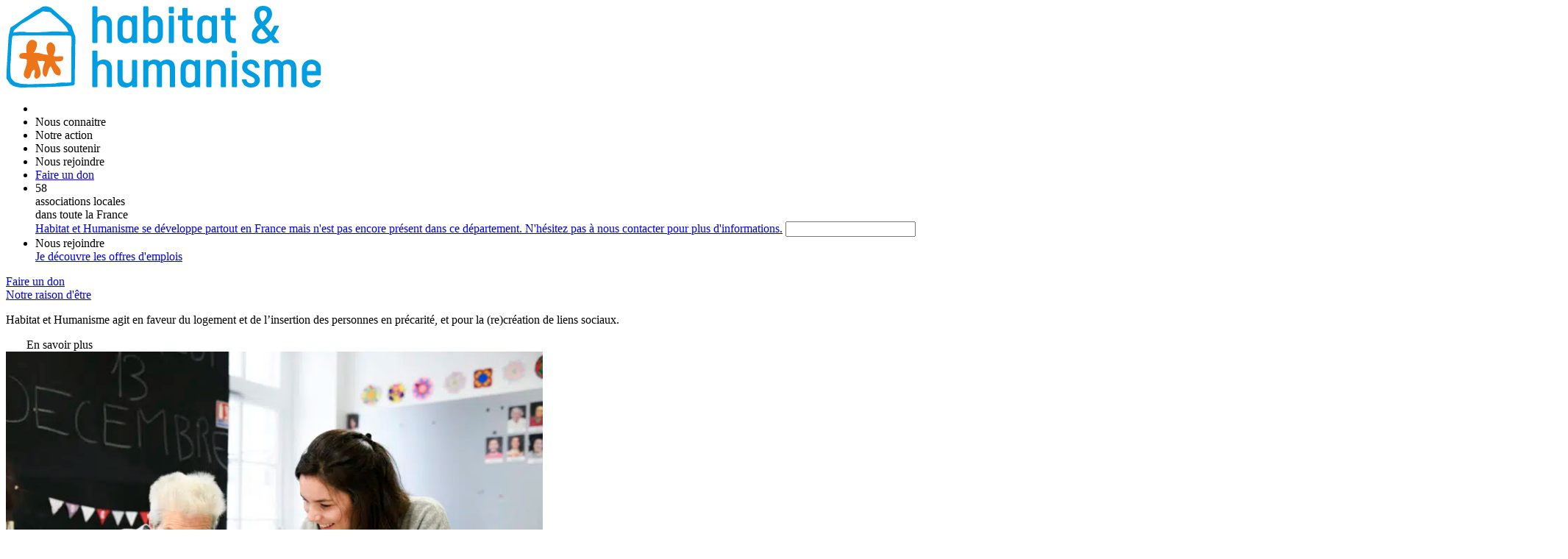

--- FILE ---
content_type: text/html; charset=UTF-8
request_url: https://www.habitat-humanisme.org/actualites/concert-au-profit-d-habitat-et-humanisme-loiret/
body_size: 19705
content:
<!DOCTYPE html>
<html lang="fr-FR">

<head>

        <script>
        var dataLayer = [{
            "gabarit": "",
            "arborescence": "concert-au-profit-d-habitat-et-humanisme-loiret",
            "localisation": "Loiret",
            "thematique": "",
            "hh_posttype": "post"
        }];
    </script>

    <meta charset="UTF-8">
    <meta name="viewport" content="width=device-width">
    <link rel="pingback" href="https://www.habitat-humanisme.org/xmlrpc.php">
    <link rel="icon" type="image/x-icon" href="https://www.habitat-humanisme.org/wp-content/themes/hh/assets/img/global/hh_favicon.ico" />
    <link rel="stylesheet" type="text/css" media="print" href="https://www.habitat-humanisme.org/wp-content/themes/hh/assets/css/print.min.css" />
    <meta name='robots' content='index, follow, max-image-preview:large, max-snippet:-1, max-video-preview:-1' />

            <script data-no-defer="1" data-ezscrex="false" data-cfasync="false" data-pagespeed-no-defer data-cookieconsent="ignore">
                var ctPublicFunctions = {"_ajax_nonce":"31f6c2a2ad","_rest_nonce":"9af82c17a1","_ajax_url":"\/wp-admin\/admin-ajax.php","_rest_url":"https:\/\/www.habitat-humanisme.org\/wp-json\/","data__cookies_type":"native","data__ajax_type":"admin_ajax","data__bot_detector_enabled":0,"data__frontend_data_log_enabled":1,"cookiePrefix":"","wprocket_detected":true,"host_url":"www.habitat-humanisme.org","text__ee_click_to_select":"Click to select the whole data","text__ee_original_email":"The complete one is","text__ee_got_it":"Got it","text__ee_blocked":"Blocked","text__ee_cannot_connect":"Cannot connect","text__ee_cannot_decode":"Can not decode email. Unknown reason","text__ee_email_decoder":"CleanTalk email decoder","text__ee_wait_for_decoding":"The magic is on the way!","text__ee_decoding_process":"Please wait a few seconds while we decode the contact data."}
            </script>
        
            <script data-no-defer="1" data-ezscrex="false" data-cfasync="false" data-pagespeed-no-defer data-cookieconsent="ignore">
                var ctPublic = {"_ajax_nonce":"31f6c2a2ad","settings__forms__check_internal":"0","settings__forms__check_external":"0","settings__forms__force_protection":0,"settings__forms__search_test":"1","settings__forms__wc_add_to_cart":"0","settings__data__bot_detector_enabled":0,"settings__sfw__anti_crawler":0,"blog_home":"https:\/\/www.habitat-humanisme.org\/","pixel__setting":"0","pixel__enabled":false,"pixel__url":null,"data__email_check_before_post":"1","data__email_check_exist_post":0,"data__cookies_type":"native","data__key_is_ok":true,"data__visible_fields_required":true,"wl_brandname":"Anti-Spam by CleanTalk","wl_brandname_short":"CleanTalk","ct_checkjs_key":2125798804,"emailEncoderPassKey":"306c87dbb87cb20299ad686c7309ed41","bot_detector_forms_excluded":"W10=","advancedCacheExists":true,"varnishCacheExists":false,"wc_ajax_add_to_cart":false}
            </script>
        
<!-- Google Tag Manager for WordPress by gtm4wp.com -->
<script data-cfasync="false" data-pagespeed-no-defer>
	var gtm4wp_datalayer_name = "dataLayer";
	var dataLayer = dataLayer || [];
</script>
<!-- End Google Tag Manager for WordPress by gtm4wp.com -->
	<!-- This site is optimized with the Yoast SEO plugin v26.8 - https://yoast.com/product/yoast-seo-wordpress/ -->
	<title>Concert au profit d&#039;Habitat et Humanisme Loiret - Habitat et Humanisme</title>
<link data-rocket-preload as="style" href="https://fonts.googleapis.com/css?family=Ubuntu%3A300%2C300i%2C400%2C500%2C600%2C700%7CSatisfy&#038;subset=latin%2Clatin-ext&#038;display=swap" rel="preload">
<link href="https://fonts.googleapis.com/css?family=Ubuntu%3A300%2C300i%2C400%2C500%2C600%2C700%7CSatisfy&#038;subset=latin%2Clatin-ext&#038;display=swap" media="print" onload="this.media=&#039;all&#039;" rel="stylesheet">
<noscript data-wpr-hosted-gf-parameters=""><link rel="stylesheet" href="https://fonts.googleapis.com/css?family=Ubuntu%3A300%2C300i%2C400%2C500%2C600%2C700%7CSatisfy&#038;subset=latin%2Clatin-ext&#038;display=swap"></noscript>
	<link rel="canonical" href="https://www.habitat-humanisme.org/actualites/concert-au-profit-d-habitat-et-humanisme-loiret/" />
	<meta property="og:locale" content="fr_FR" />
	<meta property="og:type" content="article" />
	<meta property="og:title" content="Concert au profit d&#039;Habitat et Humanisme Loiret - Habitat et Humanisme" />
	<meta property="og:description" content="Accueil Actualités Concert au profit d&rsquo;Habitat et Humanisme Loiret Actualité locale Accueil Actualités Concert au profit d&rsquo;Habitat et Humanisme Loiret Concert au profit d&rsquo;Habitat et Humanisme Loiret Publié le 20 novembre 2019 Samedi 7 Décembre 20h30 à l&rsquo;église de St Jean le Blanc Concert au profit de Habitat-Humanisme &#8211; Loiret par la chorale  » L&rsquo;Instant [&hellip;]" />
	<meta property="og:url" content="https://www.habitat-humanisme.org/actualites/concert-au-profit-d-habitat-et-humanisme-loiret/" />
	<meta property="og:site_name" content="Habitat et Humanisme" />
	<meta property="article:publisher" content="https://www.facebook.com/HabitatetHumanisme/" />
	<meta property="article:published_time" content="2019-11-20T14:55:45+00:00" />
	<meta property="article:modified_time" content="2019-11-29T14:58:08+00:00" />
	<meta property="og:image" content="https://www.habitat-humanisme.org/wp-content/uploads/2019/11/concert-du-7-dcembre-201920191118.jpg" />
	<meta property="og:image:width" content="805" />
	<meta property="og:image:height" content="1281" />
	<meta property="og:image:type" content="image/jpeg" />
	<meta name="author" content="Pascale Angleys" />
	<meta name="twitter:card" content="summary_large_image" />
	<meta name="twitter:creator" content="@HabitatetHumani" />
	<meta name="twitter:site" content="@HabitatetHumani" />
	<meta name="twitter:label1" content="Écrit par" />
	<meta name="twitter:data1" content="Pascale Angleys" />
	<script type="application/ld+json" class="yoast-schema-graph">{"@context":"https://schema.org","@graph":[{"@type":"Article","@id":"https://www.habitat-humanisme.org/actualites/concert-au-profit-d-habitat-et-humanisme-loiret/#article","isPartOf":{"@id":"https://www.habitat-humanisme.org/actualites/concert-au-profit-d-habitat-et-humanisme-loiret/"},"author":{"name":"Pascale Angleys","@id":"https://www.habitat-humanisme.org/#/schema/person/f1b39f9f77df3942ff621f2749619370"},"headline":"Concert au profit d&rsquo;Habitat et Humanisme Loiret","datePublished":"2019-11-20T14:55:45+00:00","dateModified":"2019-11-29T14:58:08+00:00","mainEntityOfPage":{"@id":"https://www.habitat-humanisme.org/actualites/concert-au-profit-d-habitat-et-humanisme-loiret/"},"wordCount":58,"image":{"@id":"https://www.habitat-humanisme.org/actualites/concert-au-profit-d-habitat-et-humanisme-loiret/#primaryimage"},"thumbnailUrl":"https://www.habitat-humanisme.org/wp-content/uploads/2019/11/concert-du-7-dcembre-201920191118.jpg","articleSection":["Actualité locale"],"inLanguage":"fr-FR"},{"@type":"WebPage","@id":"https://www.habitat-humanisme.org/actualites/concert-au-profit-d-habitat-et-humanisme-loiret/","url":"https://www.habitat-humanisme.org/actualites/concert-au-profit-d-habitat-et-humanisme-loiret/","name":"Concert au profit d'Habitat et Humanisme Loiret - Habitat et Humanisme","isPartOf":{"@id":"https://www.habitat-humanisme.org/#website"},"primaryImageOfPage":{"@id":"https://www.habitat-humanisme.org/actualites/concert-au-profit-d-habitat-et-humanisme-loiret/#primaryimage"},"image":{"@id":"https://www.habitat-humanisme.org/actualites/concert-au-profit-d-habitat-et-humanisme-loiret/#primaryimage"},"thumbnailUrl":"https://www.habitat-humanisme.org/wp-content/uploads/2019/11/concert-du-7-dcembre-201920191118.jpg","datePublished":"2019-11-20T14:55:45+00:00","dateModified":"2019-11-29T14:58:08+00:00","author":{"@id":"https://www.habitat-humanisme.org/#/schema/person/f1b39f9f77df3942ff621f2749619370"},"breadcrumb":{"@id":"https://www.habitat-humanisme.org/actualites/concert-au-profit-d-habitat-et-humanisme-loiret/#breadcrumb"},"inLanguage":"fr-FR","potentialAction":[{"@type":"ReadAction","target":["https://www.habitat-humanisme.org/actualites/concert-au-profit-d-habitat-et-humanisme-loiret/"]}]},{"@type":"ImageObject","inLanguage":"fr-FR","@id":"https://www.habitat-humanisme.org/actualites/concert-au-profit-d-habitat-et-humanisme-loiret/#primaryimage","url":"https://www.habitat-humanisme.org/wp-content/uploads/2019/11/concert-du-7-dcembre-201920191118.jpg","contentUrl":"https://www.habitat-humanisme.org/wp-content/uploads/2019/11/concert-du-7-dcembre-201920191118.jpg","width":805,"height":1281,"caption":"Concert Du 7 Décembre 201920191118"},{"@type":"BreadcrumbList","@id":"https://www.habitat-humanisme.org/actualites/concert-au-profit-d-habitat-et-humanisme-loiret/#breadcrumb","itemListElement":[{"@type":"ListItem","position":1,"name":"Accueil","item":"https://www.habitat-humanisme.org/"},{"@type":"ListItem","position":2,"name":"Actualités","item":"https://www.habitat-humanisme.org/actualites/"},{"@type":"ListItem","position":3,"name":"Concert au profit d&rsquo;Habitat et Humanisme Loiret"}]},{"@type":"WebSite","@id":"https://www.habitat-humanisme.org/#website","url":"https://www.habitat-humanisme.org/","name":"Habitat et Humanisme","description":"","alternateName":"Habitat et Humanisme","potentialAction":[{"@type":"SearchAction","target":{"@type":"EntryPoint","urlTemplate":"https://www.habitat-humanisme.org/?s={search_term_string}"},"query-input":{"@type":"PropertyValueSpecification","valueRequired":true,"valueName":"search_term_string"}}],"inLanguage":"fr-FR"},{"@type":"Person","@id":"https://www.habitat-humanisme.org/#/schema/person/f1b39f9f77df3942ff621f2749619370","name":"Pascale Angleys","image":{"@type":"ImageObject","inLanguage":"fr-FR","@id":"https://www.habitat-humanisme.org/#/schema/person/image/","url":"https://secure.gravatar.com/avatar/69310807c098ef4bc11c3248c9894b19d618a616781f4bfb40cbf6f1a1a31a68?s=96&d=mm&r=g","contentUrl":"https://secure.gravatar.com/avatar/69310807c098ef4bc11c3248c9894b19d618a616781f4bfb40cbf6f1a1a31a68?s=96&d=mm&r=g","caption":"Pascale Angleys"}}]}</script>
	<!-- / Yoast SEO plugin. -->


<link rel='dns-prefetch' href='//fonts.googleapis.com' />
<link href='https://fonts.gstatic.com' crossorigin rel='preconnect' />
<link rel="alternate" type="application/rss+xml" title="Habitat et Humanisme &raquo; Feed" href="https://www.habitat-humanisme.org/feed/"/>
<link rel="alternate" title="oEmbed (JSON)" type="application/json+oembed" href="https://www.habitat-humanisme.org/wp-json/oembed/1.0/embed?url=https%3A%2F%2Fwww.habitat-humanisme.org%2Factualites%2Fconcert-au-profit-d-habitat-et-humanisme-loiret%2F" />
<link rel="alternate" title="oEmbed (XML)" type="text/xml+oembed" href="https://www.habitat-humanisme.org/wp-json/oembed/1.0/embed?url=https%3A%2F%2Fwww.habitat-humanisme.org%2Factualites%2Fconcert-au-profit-d-habitat-et-humanisme-loiret%2F&#038;format=xml" />
<style id='wp-img-auto-sizes-contain-inline-css' type='text/css'>
img:is([sizes=auto i],[sizes^="auto," i]){contain-intrinsic-size:3000px 1500px}
/*# sourceURL=wp-img-auto-sizes-contain-inline-css */
</style>
<style id='wp-emoji-styles-inline-css' type='text/css'>

	img.wp-smiley, img.emoji {
		display: inline !important;
		border: none !important;
		box-shadow: none !important;
		height: 1em !important;
		width: 1em !important;
		margin: 0 0.07em !important;
		vertical-align: -0.1em !important;
		background: none !important;
		padding: 0 !important;
	}
/*# sourceURL=wp-emoji-styles-inline-css */
</style>
<style id='wp-block-library-inline-css' type='text/css'>
:root{--wp-block-synced-color:#7a00df;--wp-block-synced-color--rgb:122,0,223;--wp-bound-block-color:var(--wp-block-synced-color);--wp-editor-canvas-background:#ddd;--wp-admin-theme-color:#007cba;--wp-admin-theme-color--rgb:0,124,186;--wp-admin-theme-color-darker-10:#006ba1;--wp-admin-theme-color-darker-10--rgb:0,107,160.5;--wp-admin-theme-color-darker-20:#005a87;--wp-admin-theme-color-darker-20--rgb:0,90,135;--wp-admin-border-width-focus:2px}@media (min-resolution:192dpi){:root{--wp-admin-border-width-focus:1.5px}}.wp-element-button{cursor:pointer}:root .has-very-light-gray-background-color{background-color:#eee}:root .has-very-dark-gray-background-color{background-color:#313131}:root .has-very-light-gray-color{color:#eee}:root .has-very-dark-gray-color{color:#313131}:root .has-vivid-green-cyan-to-vivid-cyan-blue-gradient-background{background:linear-gradient(135deg,#00d084,#0693e3)}:root .has-purple-crush-gradient-background{background:linear-gradient(135deg,#34e2e4,#4721fb 50%,#ab1dfe)}:root .has-hazy-dawn-gradient-background{background:linear-gradient(135deg,#faaca8,#dad0ec)}:root .has-subdued-olive-gradient-background{background:linear-gradient(135deg,#fafae1,#67a671)}:root .has-atomic-cream-gradient-background{background:linear-gradient(135deg,#fdd79a,#004a59)}:root .has-nightshade-gradient-background{background:linear-gradient(135deg,#330968,#31cdcf)}:root .has-midnight-gradient-background{background:linear-gradient(135deg,#020381,#2874fc)}:root{--wp--preset--font-size--normal:16px;--wp--preset--font-size--huge:42px}.has-regular-font-size{font-size:1em}.has-larger-font-size{font-size:2.625em}.has-normal-font-size{font-size:var(--wp--preset--font-size--normal)}.has-huge-font-size{font-size:var(--wp--preset--font-size--huge)}.has-text-align-center{text-align:center}.has-text-align-left{text-align:left}.has-text-align-right{text-align:right}.has-fit-text{white-space:nowrap!important}#end-resizable-editor-section{display:none}.aligncenter{clear:both}.items-justified-left{justify-content:flex-start}.items-justified-center{justify-content:center}.items-justified-right{justify-content:flex-end}.items-justified-space-between{justify-content:space-between}.screen-reader-text{border:0;clip-path:inset(50%);height:1px;margin:-1px;overflow:hidden;padding:0;position:absolute;width:1px;word-wrap:normal!important}.screen-reader-text:focus{background-color:#ddd;clip-path:none;color:#444;display:block;font-size:1em;height:auto;left:5px;line-height:normal;padding:15px 23px 14px;text-decoration:none;top:5px;width:auto;z-index:100000}html :where(.has-border-color){border-style:solid}html :where([style*=border-top-color]){border-top-style:solid}html :where([style*=border-right-color]){border-right-style:solid}html :where([style*=border-bottom-color]){border-bottom-style:solid}html :where([style*=border-left-color]){border-left-style:solid}html :where([style*=border-width]){border-style:solid}html :where([style*=border-top-width]){border-top-style:solid}html :where([style*=border-right-width]){border-right-style:solid}html :where([style*=border-bottom-width]){border-bottom-style:solid}html :where([style*=border-left-width]){border-left-style:solid}html :where(img[class*=wp-image-]){height:auto;max-width:100%}:where(figure){margin:0 0 1em}html :where(.is-position-sticky){--wp-admin--admin-bar--position-offset:var(--wp-admin--admin-bar--height,0px)}@media screen and (max-width:600px){html :where(.is-position-sticky){--wp-admin--admin-bar--position-offset:0px}}

/*# sourceURL=wp-block-library-inline-css */
</style><style id='global-styles-inline-css' type='text/css'>
:root{--wp--preset--aspect-ratio--square: 1;--wp--preset--aspect-ratio--4-3: 4/3;--wp--preset--aspect-ratio--3-4: 3/4;--wp--preset--aspect-ratio--3-2: 3/2;--wp--preset--aspect-ratio--2-3: 2/3;--wp--preset--aspect-ratio--16-9: 16/9;--wp--preset--aspect-ratio--9-16: 9/16;--wp--preset--color--black: #000000;--wp--preset--color--cyan-bluish-gray: #abb8c3;--wp--preset--color--white: #ffffff;--wp--preset--color--pale-pink: #f78da7;--wp--preset--color--vivid-red: #cf2e2e;--wp--preset--color--luminous-vivid-orange: #ff6900;--wp--preset--color--luminous-vivid-amber: #fcb900;--wp--preset--color--light-green-cyan: #7bdcb5;--wp--preset--color--vivid-green-cyan: #00d084;--wp--preset--color--pale-cyan-blue: #8ed1fc;--wp--preset--color--vivid-cyan-blue: #0693e3;--wp--preset--color--vivid-purple: #9b51e0;--wp--preset--gradient--vivid-cyan-blue-to-vivid-purple: linear-gradient(135deg,rgb(6,147,227) 0%,rgb(155,81,224) 100%);--wp--preset--gradient--light-green-cyan-to-vivid-green-cyan: linear-gradient(135deg,rgb(122,220,180) 0%,rgb(0,208,130) 100%);--wp--preset--gradient--luminous-vivid-amber-to-luminous-vivid-orange: linear-gradient(135deg,rgb(252,185,0) 0%,rgb(255,105,0) 100%);--wp--preset--gradient--luminous-vivid-orange-to-vivid-red: linear-gradient(135deg,rgb(255,105,0) 0%,rgb(207,46,46) 100%);--wp--preset--gradient--very-light-gray-to-cyan-bluish-gray: linear-gradient(135deg,rgb(238,238,238) 0%,rgb(169,184,195) 100%);--wp--preset--gradient--cool-to-warm-spectrum: linear-gradient(135deg,rgb(74,234,220) 0%,rgb(151,120,209) 20%,rgb(207,42,186) 40%,rgb(238,44,130) 60%,rgb(251,105,98) 80%,rgb(254,248,76) 100%);--wp--preset--gradient--blush-light-purple: linear-gradient(135deg,rgb(255,206,236) 0%,rgb(152,150,240) 100%);--wp--preset--gradient--blush-bordeaux: linear-gradient(135deg,rgb(254,205,165) 0%,rgb(254,45,45) 50%,rgb(107,0,62) 100%);--wp--preset--gradient--luminous-dusk: linear-gradient(135deg,rgb(255,203,112) 0%,rgb(199,81,192) 50%,rgb(65,88,208) 100%);--wp--preset--gradient--pale-ocean: linear-gradient(135deg,rgb(255,245,203) 0%,rgb(182,227,212) 50%,rgb(51,167,181) 100%);--wp--preset--gradient--electric-grass: linear-gradient(135deg,rgb(202,248,128) 0%,rgb(113,206,126) 100%);--wp--preset--gradient--midnight: linear-gradient(135deg,rgb(2,3,129) 0%,rgb(40,116,252) 100%);--wp--preset--font-size--small: 13px;--wp--preset--font-size--medium: 20px;--wp--preset--font-size--large: 36px;--wp--preset--font-size--x-large: 42px;--wp--preset--spacing--20: 0.44rem;--wp--preset--spacing--30: 0.67rem;--wp--preset--spacing--40: 1rem;--wp--preset--spacing--50: 1.5rem;--wp--preset--spacing--60: 2.25rem;--wp--preset--spacing--70: 3.38rem;--wp--preset--spacing--80: 5.06rem;--wp--preset--shadow--natural: 6px 6px 9px rgba(0, 0, 0, 0.2);--wp--preset--shadow--deep: 12px 12px 50px rgba(0, 0, 0, 0.4);--wp--preset--shadow--sharp: 6px 6px 0px rgba(0, 0, 0, 0.2);--wp--preset--shadow--outlined: 6px 6px 0px -3px rgb(255, 255, 255), 6px 6px rgb(0, 0, 0);--wp--preset--shadow--crisp: 6px 6px 0px rgb(0, 0, 0);}:where(.is-layout-flex){gap: 0.5em;}:where(.is-layout-grid){gap: 0.5em;}body .is-layout-flex{display: flex;}.is-layout-flex{flex-wrap: wrap;align-items: center;}.is-layout-flex > :is(*, div){margin: 0;}body .is-layout-grid{display: grid;}.is-layout-grid > :is(*, div){margin: 0;}:where(.wp-block-columns.is-layout-flex){gap: 2em;}:where(.wp-block-columns.is-layout-grid){gap: 2em;}:where(.wp-block-post-template.is-layout-flex){gap: 1.25em;}:where(.wp-block-post-template.is-layout-grid){gap: 1.25em;}.has-black-color{color: var(--wp--preset--color--black) !important;}.has-cyan-bluish-gray-color{color: var(--wp--preset--color--cyan-bluish-gray) !important;}.has-white-color{color: var(--wp--preset--color--white) !important;}.has-pale-pink-color{color: var(--wp--preset--color--pale-pink) !important;}.has-vivid-red-color{color: var(--wp--preset--color--vivid-red) !important;}.has-luminous-vivid-orange-color{color: var(--wp--preset--color--luminous-vivid-orange) !important;}.has-luminous-vivid-amber-color{color: var(--wp--preset--color--luminous-vivid-amber) !important;}.has-light-green-cyan-color{color: var(--wp--preset--color--light-green-cyan) !important;}.has-vivid-green-cyan-color{color: var(--wp--preset--color--vivid-green-cyan) !important;}.has-pale-cyan-blue-color{color: var(--wp--preset--color--pale-cyan-blue) !important;}.has-vivid-cyan-blue-color{color: var(--wp--preset--color--vivid-cyan-blue) !important;}.has-vivid-purple-color{color: var(--wp--preset--color--vivid-purple) !important;}.has-black-background-color{background-color: var(--wp--preset--color--black) !important;}.has-cyan-bluish-gray-background-color{background-color: var(--wp--preset--color--cyan-bluish-gray) !important;}.has-white-background-color{background-color: var(--wp--preset--color--white) !important;}.has-pale-pink-background-color{background-color: var(--wp--preset--color--pale-pink) !important;}.has-vivid-red-background-color{background-color: var(--wp--preset--color--vivid-red) !important;}.has-luminous-vivid-orange-background-color{background-color: var(--wp--preset--color--luminous-vivid-orange) !important;}.has-luminous-vivid-amber-background-color{background-color: var(--wp--preset--color--luminous-vivid-amber) !important;}.has-light-green-cyan-background-color{background-color: var(--wp--preset--color--light-green-cyan) !important;}.has-vivid-green-cyan-background-color{background-color: var(--wp--preset--color--vivid-green-cyan) !important;}.has-pale-cyan-blue-background-color{background-color: var(--wp--preset--color--pale-cyan-blue) !important;}.has-vivid-cyan-blue-background-color{background-color: var(--wp--preset--color--vivid-cyan-blue) !important;}.has-vivid-purple-background-color{background-color: var(--wp--preset--color--vivid-purple) !important;}.has-black-border-color{border-color: var(--wp--preset--color--black) !important;}.has-cyan-bluish-gray-border-color{border-color: var(--wp--preset--color--cyan-bluish-gray) !important;}.has-white-border-color{border-color: var(--wp--preset--color--white) !important;}.has-pale-pink-border-color{border-color: var(--wp--preset--color--pale-pink) !important;}.has-vivid-red-border-color{border-color: var(--wp--preset--color--vivid-red) !important;}.has-luminous-vivid-orange-border-color{border-color: var(--wp--preset--color--luminous-vivid-orange) !important;}.has-luminous-vivid-amber-border-color{border-color: var(--wp--preset--color--luminous-vivid-amber) !important;}.has-light-green-cyan-border-color{border-color: var(--wp--preset--color--light-green-cyan) !important;}.has-vivid-green-cyan-border-color{border-color: var(--wp--preset--color--vivid-green-cyan) !important;}.has-pale-cyan-blue-border-color{border-color: var(--wp--preset--color--pale-cyan-blue) !important;}.has-vivid-cyan-blue-border-color{border-color: var(--wp--preset--color--vivid-cyan-blue) !important;}.has-vivid-purple-border-color{border-color: var(--wp--preset--color--vivid-purple) !important;}.has-vivid-cyan-blue-to-vivid-purple-gradient-background{background: var(--wp--preset--gradient--vivid-cyan-blue-to-vivid-purple) !important;}.has-light-green-cyan-to-vivid-green-cyan-gradient-background{background: var(--wp--preset--gradient--light-green-cyan-to-vivid-green-cyan) !important;}.has-luminous-vivid-amber-to-luminous-vivid-orange-gradient-background{background: var(--wp--preset--gradient--luminous-vivid-amber-to-luminous-vivid-orange) !important;}.has-luminous-vivid-orange-to-vivid-red-gradient-background{background: var(--wp--preset--gradient--luminous-vivid-orange-to-vivid-red) !important;}.has-very-light-gray-to-cyan-bluish-gray-gradient-background{background: var(--wp--preset--gradient--very-light-gray-to-cyan-bluish-gray) !important;}.has-cool-to-warm-spectrum-gradient-background{background: var(--wp--preset--gradient--cool-to-warm-spectrum) !important;}.has-blush-light-purple-gradient-background{background: var(--wp--preset--gradient--blush-light-purple) !important;}.has-blush-bordeaux-gradient-background{background: var(--wp--preset--gradient--blush-bordeaux) !important;}.has-luminous-dusk-gradient-background{background: var(--wp--preset--gradient--luminous-dusk) !important;}.has-pale-ocean-gradient-background{background: var(--wp--preset--gradient--pale-ocean) !important;}.has-electric-grass-gradient-background{background: var(--wp--preset--gradient--electric-grass) !important;}.has-midnight-gradient-background{background: var(--wp--preset--gradient--midnight) !important;}.has-small-font-size{font-size: var(--wp--preset--font-size--small) !important;}.has-medium-font-size{font-size: var(--wp--preset--font-size--medium) !important;}.has-large-font-size{font-size: var(--wp--preset--font-size--large) !important;}.has-x-large-font-size{font-size: var(--wp--preset--font-size--x-large) !important;}
/*# sourceURL=global-styles-inline-css */
</style>

<style id='classic-theme-styles-inline-css' type='text/css'>
/*! This file is auto-generated */
.wp-block-button__link{color:#fff;background-color:#32373c;border-radius:9999px;box-shadow:none;text-decoration:none;padding:calc(.667em + 2px) calc(1.333em + 2px);font-size:1.125em}.wp-block-file__button{background:#32373c;color:#fff;text-decoration:none}
/*# sourceURL=/wp-includes/css/classic-themes.min.css */
</style>
<link rel='stylesheet' id='cleantalk-public-css-css' href='https://www.habitat-humanisme.org/wp-content/plugins/cleantalk-spam-protect/css/cleantalk-public.min.css?ver=6.71_1769096027' type='text/css' media='all' />
<link rel='stylesheet' id='cleantalk-email-decoder-css-css' href='https://www.habitat-humanisme.org/wp-content/plugins/cleantalk-spam-protect/css/cleantalk-email-decoder.min.css?ver=6.71_1769096027' type='text/css' media='all' />
<link data-minify="1" rel='stylesheet' id='slick_css-css' href='https://www.habitat-humanisme.org/wp-content/cache/min/1/wp-content/themes/hh/assets/js/slick/slick.css?ver=1768981033' type='text/css' media='all' />
<link data-minify="1" rel='stylesheet' id='slick_theme_css-css' href='https://www.habitat-humanisme.org/wp-content/cache/min/1/wp-content/themes/hh/assets/js/slick/slick-theme.css?ver=1768981033' type='text/css' media='all' />
<link rel='stylesheet' id='jqueryui_css-css' href='https://www.habitat-humanisme.org/wp-content/themes/hh/assets/js/jquery-ui-1.12.1.custom/jquery-ui.min.css?ver=6.9' type='text/css' media='all' />
<link rel='stylesheet' id='fancybox_css-css' href='https://www.habitat-humanisme.org/wp-content/themes/hh/fancybox-master/dist/jquery.fancybox.min.css?ver=6.9' type='text/css' media='all' />
<link rel='stylesheet' id='autocomplete_css-css' href='https://www.habitat-humanisme.org/wp-content/themes/hh/assets/js/autocompletejs/autoComplete.min.css?ver=4.05' type='text/css' media='all' />
<link rel='stylesheet' id='custom_scroll_css-css' href='https://www.habitat-humanisme.org/wp-content/themes/hh/assets/js/OverlayScrollbars.min.css?ver=6.9' type='text/css' media='all' />
<link rel='stylesheet' id='select2_css-css' href='https://www.habitat-humanisme.org/wp-content/themes/hh/assets/js/select2/select2-v4.0.6.min.css?ver=6.9' type='text/css' media='all' />

<link data-minify="1" rel='stylesheet' id='ai-style-css' href='https://www.habitat-humanisme.org/wp-content/cache/min/1/wp-content/themes/hh/style.css?ver=1768981033' type='text/css' media='all' />
<link rel='stylesheet' id='dashicons-css' href='https://www.habitat-humanisme.org/wp-includes/css/dashicons.min.css?ver=6.9' type='text/css' media='all' />
<link data-minify="1" rel='stylesheet' id='bootstrap-css' href='https://www.habitat-humanisme.org/wp-content/cache/min/1/wp-content/themes/hh/assets/css/bootstrap.css?ver=1768981033' type='text/css' media='all' />
<link rel='stylesheet' id='hh-style-css' href='https://www.habitat-humanisme.org/wp-content/themes/hh/assets/css/global-hh.min.css?ver=4.05' type='text/css' media='all' />
<link rel='stylesheet' id='fb-comments-style-css' href='https://www.habitat-humanisme.org/wp-content/themes/hh/assets/css/fb-comments-hh.css?ver=6.9' type='text/css' media='all' />
<link rel='stylesheet' id='slider-style-css' href='https://www.habitat-humanisme.org/wp-content/themes/hh/assets/css/lib/owl.carousel.min.css?ver=6.9' type='text/css' media='all' />
<script type="text/javascript" src="https://www.habitat-humanisme.org/wp-content/plugins/cleantalk-spam-protect/js/apbct-public-bundle_gathering.min.js?ver=6.71_1769096027" id="apbct-public-bundle_gathering.min-js-js"></script>
<script type="text/javascript" src="https://www.habitat-humanisme.org/wp-includes/js/jquery/jquery.min.js?ver=3.7.1" id="jquery-core-js"></script>
<script type="text/javascript" src="https://www.habitat-humanisme.org/wp-includes/js/jquery/jquery-migrate.min.js?ver=3.4.1" id="jquery-migrate-js"></script>
<script type="text/javascript" src="https://www.habitat-humanisme.org/wp-content/themes/hh/assets/js/slick/slick.min.js?ver=6.9" id="slick-js"></script>
<script type="text/javascript" src="https://www.habitat-humanisme.org/wp-content/themes/hh/assets/js/jquery-ui-1.12.1.custom/jquery-ui.min.js?ver=6.9" id="jqueryui_js-js"></script>
<script type="text/javascript" src="https://www.habitat-humanisme.org/wp-content/themes/hh/fancybox-master/dist/jquery.fancybox.min.js?ver=6.9" id="fancybox_js-js"></script>
<script type="text/javascript" src="https://www.habitat-humanisme.org/wp-content/themes/hh/assets/js/jquery.overlayScrollbars.min.js?ver=6.9" id="custom_scroll_js-js"></script>
<script type="text/javascript" src="https://www.habitat-humanisme.org/wp-content/themes/hh/assets/js/select2/select2-v4.0.6.min.js?ver=6.9" id="select2_js-js"></script>
<script data-minify="1" type="text/javascript" src="https://www.habitat-humanisme.org/wp-content/cache/min/1/wp-content/themes/hh/assets/js/select2/fr.js?ver=1768981033" id="select2_js_fr-js"></script>
<script data-minify="1" type="text/javascript" src="https://www.habitat-humanisme.org/wp-content/cache/min/1/wp-content/themes/hh/scripts/hide_fields.js?ver=1768981033" id="hide-fields-script-js"></script>
<script type="text/javascript" id="hh-main-script-js-extra">
/* <![CDATA[ */
var ajaxurl = "https://www.habitat-humanisme.org/wp-admin/admin-ajax.php";
//# sourceURL=hh-main-script-js-extra
/* ]]> */
</script>
<script type="text/javascript" id="hh-main-script-js-before">
/* <![CDATA[ */
const DATA = {"ajaxUrl":"https:\/\/www.habitat-humanisme.org\/wp-admin\/admin-ajax.php","hhPopinStatus":0,"hhPopinDuree":"48","hhPopinDelai":2000}
//# sourceURL=hh-main-script-js-before
/* ]]> */
</script>
<script type="text/javascript" src="https://www.habitat-humanisme.org/wp-content/themes/hh/assets/js/main.min.js?ver=4.05" id="hh-main-script-js"></script>
<script data-minify="1" type="text/javascript" src="https://www.habitat-humanisme.org/wp-content/cache/min/1/wp-content/themes/hh/assets/js/form42.js?ver=1768981033" id="form42js-js"></script>

<!-- Google Tag Manager for WordPress by gtm4wp.com -->
<!-- GTM Container placement set to manual -->
<script data-cfasync="false" data-pagespeed-no-defer>
	var dataLayer_content = {"pagePostType":"post","pagePostType2":"single-post","pageCategory":["actualites-locales"],"pagePostAuthor":"Pascale Angleys"};
	dataLayer.push( dataLayer_content );
</script>
<script data-cfasync="false" data-pagespeed-no-defer>
(function(w,d,s,l,i){w[l]=w[l]||[];w[l].push({'gtm.start':
new Date().getTime(),event:'gtm.js'});var f=d.getElementsByTagName(s)[0],
j=d.createElement(s),dl=l!='dataLayer'?'&l='+l:'';j.async=true;j.src=
'//www.googletagmanager.com/gtm.js?id='+i+dl;f.parentNode.insertBefore(j,f);
})(window,document,'script','dataLayer','GTM-NJWV9Z');
</script>
<!-- End Google Tag Manager for WordPress by gtm4wp.com -->		<style type="text/css" id="wp-custom-css">
			@media only screen and (max-width: 600px) {
  .landing-quizz-energie-desktop {
    display: none;
		visibility: hidden;
  }
}

@media only screen and (min-width: 1200px) {
	.landing-quizz-energie-mobile {
		display: none;
		visibility: hidden;
	}
}		</style>
		<noscript><style id="rocket-lazyload-nojs-css">.rll-youtube-player, [data-lazy-src]{display:none !important;}</style></noscript>    <meta name="facebook-domain-verification" content="pqb6o6m7txjmunycis1r8a1w8hti44" />
    <meta property="fb:app_id" content="1181501658574470" />
    <!--        <script>(function(n,t,i,r){var u,f;n[i]=n[i]||{},n[i].initial={accountCode:"FEDER11130",host:"FEDER11130.pcapredict.com"},n[i].on=n[i].on||function(){(n[i].onq=n[i].onq||[]).push(arguments)},u=t.createElement("script"),u.async=!0,u.src=r,f=t.getElementsByTagName("script")[0],f.parentNode.insertBefore(u,f)})(window,document,"pca","//FEDER11130.pcapredict.com/js/sensor.js")</script>-->
<meta name="generator" content="WP Rocket 3.20.3" data-wpr-features="wpr_minify_js wpr_lazyload_images wpr_lazyload_iframes wpr_image_dimensions wpr_minify_css wpr_desktop" /></head>

<body class="wp-singular post-template-default single single-post postid-23079 single-format-standard wp-theme-hh">

    
<!-- GTM Container placement set to manual -->
<!-- Google Tag Manager (noscript) -->
				<noscript><iframe src="https://www.googletagmanager.com/ns.html?id=GTM-NJWV9Z" height="0" width="0" style="display:none;visibility:hidden" aria-hidden="true"></iframe></noscript>
<!-- End Google Tag Manager (noscript) -->
    
    <div data-rocket-location-hash="29ccf98f054896b6f93ec33686d41ce1" id="fb-root"></div>
    <script>
        (function(d, s, id) {
            var js, fjs = d.getElementsByTagName(s)[0];
            if (d.getElementById(id)) return;
            js = d.createElement(s);
            js.id = id;
            js.src = "//connect.facebook.net/fr_FR/sdk.js#xfbml=1&version=v2.8&appId=1181501658574470";
            fjs.parentNode.insertBefore(js, fjs);
        }(document, 'script', 'facebook-jssdk'));
    </script>

                                        <header data-rocket-location-hash="376287218b6ead3b5b6fc67b7e0c0376">

                    <div data-rocket-location-hash="01f1d0bb3db66a4b9bd1efda38415194" class="header_v3 header_v3_desktop" id="header_v3_desktop">

                        <div data-rocket-location-hash="05932a944910751e66d431429efd30af" class="container container_v2">

                            <div data-rocket-location-hash="af6db807a44d57b4021767a2d0c58dc3" class="row">

                                <div class="col-xs-12 col-sm-12 col-md-12 col-lg-12">

                                    <div class="header_v3_inner">

                                        <div class="header_v3_logo">
                                                                                            <a href="https://www.habitat-humanisme.org" class="jsTrack" data-track-category="Menu" data-track-action="Logo" data-track-label="Concert au profit d&rsquo;Habitat et Humanisme Loiret">
                                                    <img width="429" height="111" src="data:image/svg+xml,%3Csvg%20xmlns='http://www.w3.org/2000/svg'%20viewBox='0%200%20429%20111'%3E%3C/svg%3E" alt="Habitat & Humanisme - Donner contre le mal logement" data-lazy-src="https://www.habitat-humanisme.org/wp-content/themes/hh/assets/img/global/logo.svg" /><noscript><img width="429" height="111" src="https://www.habitat-humanisme.org/wp-content/themes/hh/assets/img/global/logo.svg" alt="Habitat & Humanisme - Donner contre le mal logement" /></noscript>
                                                </a>
                                                                                    </div>

                                        <div class="header_v3_menu">

                                            <ul class="header_v3_menu_ul">
                                                <li class='header_v3_menu_close'><span class="header_v3_menu_close_inner"></span></li>
                                                <li class='header_v3_menu_li ' data-menu-elements='1' id='header_v3_menu_1'>Nous connaitre</li><li class='header_v3_menu_li ' data-menu-elements='2' id='header_v3_menu_2'>Notre action</li><li class='header_v3_menu_li ' data-menu-elements='3' id='header_v3_menu_3'>Nous soutenir</li><li class='header_v3_menu_li ' data-menu-elements='4' id='header_v3_menu_4'>Nous rejoindre</li>                                                <!--
                                                <li class="header_v3_menu_li" data-menu-elements="4" id="header_v3_menu_4"><a href="https://www.habitat-humanisme.org/carrieres-emplois/">Nous rejoindre</a></li>
                                                -->
                                                <li class="header_v3_mobile_inner_links header_v3_menu_li_mobile_inner_links">
                                                                                                        <a href="https://soutien.habitat-humanisme.org/" target="_blank" class="v2_lien v2_lien_orange header_v3_links_don_mobile" target="_blank">Faire un don</a>
                                                </li>

                                                <li class="header_v3_submenu_inner_footer_assos_locales">
                                                                                                        <div class="header_v3_submenu_inner_footer_assos_locales_inner">
                                                        <div class="accueil_v2_associations_left">

                                                            <div class="accueil_v2_associations_number">58</div>
                                                            <div class="accueil_v2_associations_left_texte">
                                                                <div class="v2_titre_big v2_titre_big_white_dark">
                                                                    associations <span>locales</span>                                                                </div>

                                                                <div class="v2_content_big v2_content_big_white">dans toute la France</div>

                                                            </div>
                                                        </div>
                                                        <div class="accueil_v2_associations_right accueil_v2_associations_right_step_1">
                                                            <form class="search-cities" method="POST">
                                                                <a class="custom-autocomplete-empty" href="https://www.habitat-humanisme.org/nous-contacter/">Habitat et Humanisme se développe partout en France mais n'est pas encore présent dans ce département. N'hésitez pas à nous contacter pour plus d'informations.</a>
                                                                <input id="search-cities-input-header-global" type="text" class="custom-autocomplete" data-city-url='' autocomplete="off">
                                                            </form>
                                                        </div>
                                                    </div>

                                                </li>

                                                <li class="header_v3_submenu_inner_footer_join">
                                                    <div class="footer_join">
                                                        <div class="footer_join_bloc">
                                                            <div class="footer_join_bloc_titre">
                                                                Nous rejoindre                                                            </div>
                                                            <a class="footer_join_lien v2_lien v2_lien_orange" href="https://www.habitat-humanisme.org/carrieres-emplois/" target="">Je découvre les offres d'emplois</a>
                                                        </div>
                                                    </div>
                                                </li>

                                            </ul>

                                        </div>

                                        <div class="header_v3_links">
                                                                                        <a href="https://soutien.habitat-humanisme.org/" target="_blank" class="header_v3_links_don" target="_blank">Faire un don</a>
                                        </div>

                                    </div>

                                </div>

                            </div>

                        </div>

                        <div data-rocket-location-hash="b57f83d1c6eec0f93bddc64efa6f82bb" class="header_v3_submenu_liste">
                                                                <div class="header_v3_submenu" id='submenu_elements_1'>

                                        <div class="container container_v2">

                                            <div data-rocket-location-hash="5c7a3f4df9ee25de3f9aea3fb78666a9" class="row">

                                                <div class="col-xs-12 col-sm-12 col-md-12 col-lg-12">

                                                    <div class="header_v3_submenu_inner">

                                                        
                                                                <div class="header_v3_submenu_inner_col">

                                                                    <div class="header_v3_submenu_inner_col_padding">

                                                                        <a href="https://www.habitat-humanisme.org/notre-raison-detre/" class="header_v3_submenu_inner_titre">
                                                                            Notre raison d'être                                                                        </a>

                                                                        <div class="header_v3_submenu_inner_content">

                                                                            <div class="header_v3_submenu_inner_texte">
                                                                                <p>Habitat et Humanisme agit en faveur du logement et de l&rsquo;insertion des personnes en précarité, et pour la (re)création de liens sociaux.</p>
                                                                            </div>

                                                                            <div class="header_v3_submenu_inner_lien_principal">
                                                                                <div class="header_v3_submenu_inner_lien_principal_js" onclick="window.location.href = 'https://www.habitat-humanisme.org/notre-raison-detre/'; return false;">
                                                                                    <span>
                                                                                        <svg xmlns="http://www.w3.org/2000/svg" width="24.088" height="14.151" viewBox="0 0 24.088 14.151">
                                                                                            <g id="right-arrow" transform="translate(0 14.151) rotate(-90)">
                                                                                                <g id="Groupe_1" data-name="Groupe 1" transform="translate(0 0)">
                                                                                                    <path id="Tracé_37" data-name="Tracé 37" d="M13.767,11.1,3.048.385a1.32,1.32,0,0,0-1.864,0l-.789.789a1.319,1.319,0,0,0,0,1.864l9,9L.385,21.05a1.321,1.321,0,0,0,0,1.864l.789.789a1.32,1.32,0,0,0,1.864,0L13.767,12.974a1.33,1.33,0,0,0,0-1.87Z" transform="translate(0 0)" fill="#fff"></path>
                                                                                                </g>
                                                                                            </g>
                                                                                        </svg>
                                                                                    </span>
                                                                                    En savoir plus                                                                                </div>
                                                                            </div>

                                                                        </div>

                                                                        <div class="header_v3_submenu_inner_image">
                                                                            <img src="data:image/svg+xml,%3Csvg%20xmlns='http://www.w3.org/2000/svg'%20viewBox='0%200%20730%20487'%3E%3C/svg%3E" alt="La raison d'être d'Habitat et Humanisme" width="730" height="487" data-lazy-src="https://www.habitat-humanisme.org/wp-content/uploads/2023/07/notre-raison-detre-768x512.jpg"><noscript><img src="https://www.habitat-humanisme.org/wp-content/uploads/2023/07/notre-raison-detre-768x512.jpg" alt="La raison d'être d'Habitat et Humanisme" width="730" height="487"></noscript>
                                                                        </div>

                                                                        <div class="header_v3_submenu_inner_liens_secondaires">

                                                                                                                                                                <a class="" href="https://www.habitat-humanisme.org/notre-raison-detre/bernard-devert/" target="">Bernard Devert</a>
                                                                                                                                                                <a class="" href="https://www.habitat-humanisme.org/notre-raison-detre/charte/" target="">La Charte d'Habitat et Humanisme</a>
                                                                                                                                                                <a class="" href="https://www.habitat-humanisme.org/notre-raison-detre/reconcilier-economique-social/" target="">Réconcilier l'économique et le social</a>
                                                                            
                                                                        </div>

                                                                    </div>

                                                                </div>

                                                        
                                                                <div class="header_v3_submenu_inner_col">

                                                                    <div class="header_v3_submenu_inner_col_padding">

                                                                        <a href="https://www.habitat-humanisme.org/le-mouvement/" class="header_v3_submenu_inner_titre">
                                                                            Le Mouvement Habitat et Humanisme                                                                        </a>

                                                                        <div class="header_v3_submenu_inner_content">

                                                                            <div class="header_v3_submenu_inner_texte">
                                                                                <p>Habitat et Humanisme est présent dans 87 départements français, en Belgique et au Luxembourg.</p>
                                                                            </div>

                                                                            <div class="header_v3_submenu_inner_lien_principal">
                                                                                <div class="header_v3_submenu_inner_lien_principal_js" onclick="window.location.href = 'https://www.habitat-humanisme.org/le-mouvement/'; return false;">
                                                                                    <span>
                                                                                        <svg xmlns="http://www.w3.org/2000/svg" width="24.088" height="14.151" viewBox="0 0 24.088 14.151">
                                                                                            <g id="right-arrow" transform="translate(0 14.151) rotate(-90)">
                                                                                                <g id="Groupe_1" data-name="Groupe 1" transform="translate(0 0)">
                                                                                                    <path id="Tracé_37" data-name="Tracé 37" d="M13.767,11.1,3.048.385a1.32,1.32,0,0,0-1.864,0l-.789.789a1.319,1.319,0,0,0,0,1.864l9,9L.385,21.05a1.321,1.321,0,0,0,0,1.864l.789.789a1.32,1.32,0,0,0,1.864,0L13.767,12.974a1.33,1.33,0,0,0,0-1.87Z" transform="translate(0 0)" fill="#fff"></path>
                                                                                                </g>
                                                                                            </g>
                                                                                        </svg>
                                                                                    </span>
                                                                                    En savoir plus                                                                                </div>
                                                                            </div>

                                                                        </div>

                                                                        <div class="header_v3_submenu_inner_image">
                                                                            <img src="data:image/svg+xml,%3Csvg%20xmlns='http://www.w3.org/2000/svg'%20viewBox='0%200%20730%20486'%3E%3C/svg%3E" alt="Le Mouvement Habitat Et Humanisme" width="730" height="486" data-lazy-src="https://www.habitat-humanisme.org/wp-content/uploads/2023/07/le-mouvement-habitat-et-humanisme-768x511.png"><noscript><img src="https://www.habitat-humanisme.org/wp-content/uploads/2023/07/le-mouvement-habitat-et-humanisme-768x511.png" alt="Le Mouvement Habitat Et Humanisme" width="730" height="486"></noscript>
                                                                        </div>

                                                                        <div class="header_v3_submenu_inner_liens_secondaires">

                                                                                                                                                                <a class="" href="https://www.habitat-humanisme.org/le-mouvement/logement-accompagne/" target="">Le logement accompagné</a>
                                                                                                                                                                <a class="" href="https://www.habitat-humanisme.org/soin/" target="">L'activité médico-sociale</a>
                                                                                                                                                                <a class="" href="https://www.habitat-humanisme.org/le-mouvement/urgence/" target="">L'hébergement d'urgence et accueil de réfugiés</a>
                                                                            
                                                                        </div>

                                                                    </div>

                                                                </div>

                                                        
                                                                <div class="header_v3_submenu_inner_col">

                                                                    <div class="header_v3_submenu_inner_col_padding">

                                                                        <a href="https://www.habitat-humanisme.org/gouvernance/" class="header_v3_submenu_inner_titre">
                                                                            Gouvernance                                                                        </a>

                                                                        <div class="header_v3_submenu_inner_content">

                                                                            <div class="header_v3_submenu_inner_texte">
                                                                                <p>Le Mouvement est animé par une Fédération reconnue d&rsquo;utilité publique, dirigée par un Directoire et un Conseil de Surveillance.</p>
                                                                            </div>

                                                                            <div class="header_v3_submenu_inner_lien_principal">
                                                                                <div class="header_v3_submenu_inner_lien_principal_js" onclick="window.location.href = 'https://www.habitat-humanisme.org/gouvernance/'; return false;">
                                                                                    <span>
                                                                                        <svg xmlns="http://www.w3.org/2000/svg" width="24.088" height="14.151" viewBox="0 0 24.088 14.151">
                                                                                            <g id="right-arrow" transform="translate(0 14.151) rotate(-90)">
                                                                                                <g id="Groupe_1" data-name="Groupe 1" transform="translate(0 0)">
                                                                                                    <path id="Tracé_37" data-name="Tracé 37" d="M13.767,11.1,3.048.385a1.32,1.32,0,0,0-1.864,0l-.789.789a1.319,1.319,0,0,0,0,1.864l9,9L.385,21.05a1.321,1.321,0,0,0,0,1.864l.789.789a1.32,1.32,0,0,0,1.864,0L13.767,12.974a1.33,1.33,0,0,0,0-1.87Z" transform="translate(0 0)" fill="#fff"></path>
                                                                                                </g>
                                                                                            </g>
                                                                                        </svg>
                                                                                    </span>
                                                                                    En savoir plus                                                                                </div>
                                                                            </div>

                                                                        </div>

                                                                        <div class="header_v3_submenu_inner_image">
                                                                            <img src="data:image/svg+xml,%3Csvg%20xmlns='http://www.w3.org/2000/svg'%20viewBox='0%200%20730%20242'%3E%3C/svg%3E" alt="La gouvernance d'Habitat et Humanisme" width="730" height="242" data-lazy-src="https://www.habitat-humanisme.org/wp-content/uploads/2020/01/dsc-3297-scaled-e1580380314394-768x255.jpg"><noscript><img src="https://www.habitat-humanisme.org/wp-content/uploads/2020/01/dsc-3297-scaled-e1580380314394-768x255.jpg" alt="La gouvernance d'Habitat et Humanisme" width="730" height="242"></noscript>
                                                                        </div>

                                                                        <div class="header_v3_submenu_inner_liens_secondaires">

                                                                                                                                                                <a class="" href="https://www.habitat-humanisme.org/gouvernance/comite-des-donateurs/" target="">Le Comité des donateurs</a>
                                                                                                                                                                <a class="" href="https://www.habitat-humanisme.org/gouvernance/don-en-confiance/" target="">Le label Don en Confiance</a>
                                                                            
                                                                        </div>

                                                                    </div>

                                                                </div>

                                                        
                                                                <div class="header_v3_submenu_inner_col">

                                                                    <div class="header_v3_submenu_inner_col_padding">

                                                                        <a href="https://www.habitat-humanisme.org/comptes-et-publications/" class="header_v3_submenu_inner_titre">
                                                                            Comptes et publications                                                                        </a>

                                                                        <div class="header_v3_submenu_inner_content">

                                                                            <div class="header_v3_submenu_inner_texte">
                                                                                <p>Habitat et Humanisme publie un rapport d&rsquo;activité et un rapport d&rsquo;impact social annuels.</p>
                                                                            </div>

                                                                            <div class="header_v3_submenu_inner_lien_principal">
                                                                                <div class="header_v3_submenu_inner_lien_principal_js" onclick="window.location.href = 'https://www.habitat-humanisme.org/comptes-et-publications/'; return false;">
                                                                                    <span>
                                                                                        <svg xmlns="http://www.w3.org/2000/svg" width="24.088" height="14.151" viewBox="0 0 24.088 14.151">
                                                                                            <g id="right-arrow" transform="translate(0 14.151) rotate(-90)">
                                                                                                <g id="Groupe_1" data-name="Groupe 1" transform="translate(0 0)">
                                                                                                    <path id="Tracé_37" data-name="Tracé 37" d="M13.767,11.1,3.048.385a1.32,1.32,0,0,0-1.864,0l-.789.789a1.319,1.319,0,0,0,0,1.864l9,9L.385,21.05a1.321,1.321,0,0,0,0,1.864l.789.789a1.32,1.32,0,0,0,1.864,0L13.767,12.974a1.33,1.33,0,0,0,0-1.87Z" transform="translate(0 0)" fill="#fff"></path>
                                                                                                </g>
                                                                                            </g>
                                                                                        </svg>
                                                                                    </span>
                                                                                    En savoir plus                                                                                </div>
                                                                            </div>

                                                                        </div>

                                                                        <div class="header_v3_submenu_inner_image">
                                                                            <img src="data:image/svg+xml,%3Csvg%20xmlns='http://www.w3.org/2000/svg'%20viewBox='0%200%20730%20493'%3E%3C/svg%3E" alt="Publications annuelles d'Habitat et Humanisme" width="730" height="493" data-lazy-src="https://www.habitat-humanisme.org/wp-content/uploads/2023/07/comptes-et-publications-768x519.jpg"><noscript><img src="https://www.habitat-humanisme.org/wp-content/uploads/2023/07/comptes-et-publications-768x519.jpg" alt="Publications annuelles d'Habitat et Humanisme" width="730" height="493"></noscript>
                                                                        </div>

                                                                        <div class="header_v3_submenu_inner_liens_secondaires">

                                                                                                                                                                <a class="" href="https://www.habitat-humanisme.org/comptes-et-publications/rapports-dactivite/" target="">Rapports d'activité</a>
                                                                                                                                                                <a class="" href="https://www.habitat-humanisme.org/comptes-et-publications/lessentiel/" target="">L'Essentiel</a>
                                                                                                                                                                <a class="" href="https://www.habitat-humanisme.org/comptes-et-publications/rapports-impact-social/" target="">Rapports d'impact social</a>
                                                                            
                                                                        </div>

                                                                    </div>

                                                                </div>

                                                        
                                                    </div>

                                                    <div class="header_v3_submenu_inner_footer">
                                                        
                                                            <div class="header_v3_submenu_inner_footer_assos_locales">

                                                                <div class="header_v3_submenu_inner_footer_assos_locales_inner">
                                                                    <div class="accueil_v2_associations_left">

                                                                        <div class="accueil_v2_associations_number">58</div>
                                                                        <div class="accueil_v2_associations_left_texte">
                                                                            <div class="v2_titre_big v2_titre_big_white_dark">
                                                                                associations <span>locales</span>                                                                            </div>

                                                                            <div class="v2_content_big v2_content_big_white">dans toute la France</div>

                                                                        </div>
                                                                    </div>
                                                                    <div class="accueil_v2_associations_right">
                                                                        <form class="search-cities" method="POST">
                                                                            <a class="custom-autocomplete-empty" href="https://www.habitat-humanisme.org/nous-contacter/">Habitat et Humanisme se développe partout en France mais n'est pas encore présent dans ce département. N'hésitez pas à nous contacter pour plus d'informations.</a>
                                                                            <input id="search-cities-input-header-global_1" type="text" class="custom-autocomplete" data-city-url='' autocomplete="off">
                                                                        </form>
                                                                    </div>
                                                                </div>

                                                            </div>

                                                                                                            </div>

                                                    <div class="header_v3_submenu_inner_titre_top ">
                                                        Nous connaitre                                                    </div>

                                                    <div class="header_v3_submenu_inner_precedent" data-menu-close="1">

                                                        <div class="header_v3_submenu_inner_precedent_inner">

                                                        </div>

                                                    </div>

                                                    <div class="header_v3_submenu_inner_close">

                                                        <div class="header_v3_submenu_inner_close_inner" data-menu-close="1">

                                                        </div>

                                                    </div>

                                                </div>

                                            </div>

                                        </div>

                                    </div>

                                                                <div class="header_v3_submenu" id='submenu_elements_2'>

                                        <div class="container container_v2">

                                            <div class="row">

                                                <div class="col-xs-12 col-sm-12 col-md-12 col-lg-12">

                                                    <div class="header_v3_submenu_inner">

                                                        
                                                                <div class="header_v3_submenu_inner_col">

                                                                    <div class="header_v3_submenu_inner_col_padding">

                                                                        <a href="https://www.habitat-humanisme.org/loger/" class="header_v3_submenu_inner_titre">
                                                                            Loger                                                                        </a>

                                                                        <div class="header_v3_submenu_inner_content">

                                                                            <div class="header_v3_submenu_inner_texte">
                                                                                <p>Habitat et Humanisme propose des logements individuels ou collectifs, adaptés aux différentes formes de précarité.</p>
                                                                            </div>

                                                                            <div class="header_v3_submenu_inner_lien_principal">
                                                                                <div class="header_v3_submenu_inner_lien_principal_js" onclick="window.location.href = 'https://www.habitat-humanisme.org/loger/'; return false;">
                                                                                    <span>
                                                                                        <svg xmlns="http://www.w3.org/2000/svg" width="24.088" height="14.151" viewBox="0 0 24.088 14.151">
                                                                                            <g id="right-arrow" transform="translate(0 14.151) rotate(-90)">
                                                                                                <g id="Groupe_1" data-name="Groupe 1" transform="translate(0 0)">
                                                                                                    <path id="Tracé_37" data-name="Tracé 37" d="M13.767,11.1,3.048.385a1.32,1.32,0,0,0-1.864,0l-.789.789a1.319,1.319,0,0,0,0,1.864l9,9L.385,21.05a1.321,1.321,0,0,0,0,1.864l.789.789a1.32,1.32,0,0,0,1.864,0L13.767,12.974a1.33,1.33,0,0,0,0-1.87Z" transform="translate(0 0)" fill="#fff"></path>
                                                                                                </g>
                                                                                            </g>
                                                                                        </svg>
                                                                                    </span>
                                                                                    En savoir plus                                                                                </div>
                                                                            </div>

                                                                        </div>

                                                                        <div class="header_v3_submenu_inner_image">
                                                                            <img src="data:image/svg+xml,%3Csvg%20xmlns='http://www.w3.org/2000/svg'%20viewBox='0%200%20730%20683'%3E%3C/svg%3E" alt="Une famille logée par Habitat et Humanisme" width="730" height="683" data-lazy-src="https://www.habitat-humanisme.org/wp-content/uploads/2023/07/capture-1-768x719.png"><noscript><img src="https://www.habitat-humanisme.org/wp-content/uploads/2023/07/capture-1-768x719.png" alt="Une famille logée par Habitat et Humanisme" width="730" height="683"></noscript>
                                                                        </div>

                                                                        <div class="header_v3_submenu_inner_liens_secondaires">

                                                                                                                                                                <a class="" href="https://www.habitat-humanisme.org/loger/produire-mobiliser-logements/" target="">Produire et mobiliser des logements</a>
                                                                                                                                                                <a class="" href="https://www.habitat-humanisme.org/loger/solutions-dhabitat-innovantes/" target="">Des solutions d'habitat innovantes</a>
                                                                            
                                                                        </div>

                                                                    </div>

                                                                </div>

                                                        
                                                                <div class="header_v3_submenu_inner_col">

                                                                    <div class="header_v3_submenu_inner_col_padding">

                                                                        <a href="https://www.habitat-humanisme.org/accompagner/" class="header_v3_submenu_inner_titre">
                                                                            Accompagner                                                                        </a>

                                                                        <div class="header_v3_submenu_inner_content">

                                                                            <div class="header_v3_submenu_inner_texte">
                                                                                <p>Habitat et Humanisme propose à toutes les personnes logées un accompagnement individuel ou collectif, adapté à la situation de chacun.</p>
                                                                            </div>

                                                                            <div class="header_v3_submenu_inner_lien_principal">
                                                                                <div class="header_v3_submenu_inner_lien_principal_js" onclick="window.location.href = 'https://www.habitat-humanisme.org/accompagner/'; return false;">
                                                                                    <span>
                                                                                        <svg xmlns="http://www.w3.org/2000/svg" width="24.088" height="14.151" viewBox="0 0 24.088 14.151">
                                                                                            <g id="right-arrow" transform="translate(0 14.151) rotate(-90)">
                                                                                                <g id="Groupe_1" data-name="Groupe 1" transform="translate(0 0)">
                                                                                                    <path id="Tracé_37" data-name="Tracé 37" d="M13.767,11.1,3.048.385a1.32,1.32,0,0,0-1.864,0l-.789.789a1.319,1.319,0,0,0,0,1.864l9,9L.385,21.05a1.321,1.321,0,0,0,0,1.864l.789.789a1.32,1.32,0,0,0,1.864,0L13.767,12.974a1.33,1.33,0,0,0,0-1.87Z" transform="translate(0 0)" fill="#fff"></path>
                                                                                                </g>
                                                                                            </g>
                                                                                        </svg>
                                                                                    </span>
                                                                                    En savoir plus                                                                                </div>
                                                                            </div>

                                                                        </div>

                                                                        <div class="header_v3_submenu_inner_image">
                                                                            <img src="data:image/svg+xml,%3Csvg%20xmlns='http://www.w3.org/2000/svg'%20viewBox='0%200%20730%20484'%3E%3C/svg%3E" alt="L" width="730" height="484" data-lazy-src="https://www.habitat-humanisme.org/wp-content/uploads/2023/07/accompagner-scaled-e1723110497164-768x509.jpg"><noscript><img src="https://www.habitat-humanisme.org/wp-content/uploads/2023/07/accompagner-scaled-e1723110497164-768x509.jpg" alt="L" width="730" height="484"></noscript>
                                                                        </div>

                                                                        <div class="header_v3_submenu_inner_liens_secondaires">

                                                                                                                                                                <a class="" href="https://www.habitat-humanisme.org/accompagner/accompagnement-en-logement-dinsertion/" target="">L'accompagnement en logement d'insertion</a>
                                                                                                                                                                <a class="" href="https://www.habitat-humanisme.org/accompagner/prendre-soin-personnes-agees/" target="">Prendre soin des personnes âgées</a>
                                                                            
                                                                        </div>

                                                                    </div>

                                                                </div>

                                                        
                                                                <div class="header_v3_submenu_inner_col">

                                                                    <div class="header_v3_submenu_inner_col_padding">

                                                                        <a href="https://www.habitat-humanisme.org/creer-du-lien/" class="header_v3_submenu_inner_titre">
                                                                            Créer du lien                                                                        </a>

                                                                        <div class="header_v3_submenu_inner_content">

                                                                            <div class="header_v3_submenu_inner_texte">
                                                                                <p>Habitat et Humanisme agit pour lutter contre l&rsquo;isolement des plus fragiles et recréer des liens au sein de notre société fracturée.</p>
                                                                            </div>

                                                                            <div class="header_v3_submenu_inner_lien_principal">
                                                                                <div class="header_v3_submenu_inner_lien_principal_js" onclick="window.location.href = 'https://www.habitat-humanisme.org/creer-du-lien/'; return false;">
                                                                                    <span>
                                                                                        <svg xmlns="http://www.w3.org/2000/svg" width="24.088" height="14.151" viewBox="0 0 24.088 14.151">
                                                                                            <g id="right-arrow" transform="translate(0 14.151) rotate(-90)">
                                                                                                <g id="Groupe_1" data-name="Groupe 1" transform="translate(0 0)">
                                                                                                    <path id="Tracé_37" data-name="Tracé 37" d="M13.767,11.1,3.048.385a1.32,1.32,0,0,0-1.864,0l-.789.789a1.319,1.319,0,0,0,0,1.864l9,9L.385,21.05a1.321,1.321,0,0,0,0,1.864l.789.789a1.32,1.32,0,0,0,1.864,0L13.767,12.974a1.33,1.33,0,0,0,0-1.87Z" transform="translate(0 0)" fill="#fff"></path>
                                                                                                </g>
                                                                                            </g>
                                                                                        </svg>
                                                                                    </span>
                                                                                    En savoir plus                                                                                </div>
                                                                            </div>

                                                                        </div>

                                                                        <div class="header_v3_submenu_inner_image">
                                                                            <img src="data:image/svg+xml,%3Csvg%20xmlns='http://www.w3.org/2000/svg'%20viewBox='0%200%20730%20485'%3E%3C/svg%3E" alt="Habitat et Humanisme crée du lien" width="730" height="485" data-lazy-src="https://www.habitat-humanisme.org/wp-content/uploads/2023/07/creer-du-lien-768x510.png"><noscript><img src="https://www.habitat-humanisme.org/wp-content/uploads/2023/07/creer-du-lien-768x510.png" alt="Habitat et Humanisme crée du lien" width="730" height="485"></noscript>
                                                                        </div>

                                                                        <div class="header_v3_submenu_inner_liens_secondaires">

                                                                                                                                                                <a class="" href="https://www.habitat-humanisme.org/creer-du-lien/tiers-lieux-solidaires/" target="">Les tiers-lieux solidaires</a>
                                                                                                                                                                <a class="" href="https://www.habitat-humanisme.org/heure-solidaire/" target="">L'Heure Solidaire</a>
                                                                            
                                                                        </div>

                                                                    </div>

                                                                </div>

                                                        
                                                    </div>

                                                    <div class="header_v3_submenu_inner_footer">
                                                        
                                                            <div class="header_v3_submenu_inner_footer_assos_locales">

                                                                <div class="header_v3_submenu_inner_footer_assos_locales_inner">
                                                                    <div class="accueil_v2_associations_left">

                                                                        <div class="accueil_v2_associations_number">58</div>
                                                                        <div class="accueil_v2_associations_left_texte">
                                                                            <div class="v2_titre_big v2_titre_big_white_dark">
                                                                                associations <span>locales</span>                                                                            </div>

                                                                            <div class="v2_content_big v2_content_big_white">dans toute la France</div>

                                                                        </div>
                                                                    </div>
                                                                    <div class="accueil_v2_associations_right">
                                                                        <form class="search-cities" method="POST">
                                                                            <a class="custom-autocomplete-empty" href="https://www.habitat-humanisme.org/nous-contacter/">Habitat et Humanisme se développe partout en France mais n'est pas encore présent dans ce département. N'hésitez pas à nous contacter pour plus d'informations.</a>
                                                                            <input id="search-cities-input-header-global_2" type="text" class="custom-autocomplete" data-city-url='' autocomplete="off">
                                                                        </form>
                                                                    </div>
                                                                </div>

                                                            </div>

                                                                                                            </div>

                                                    <div class="header_v3_submenu_inner_titre_top ">
                                                        Notre action                                                    </div>

                                                    <div class="header_v3_submenu_inner_precedent" data-menu-close="2">

                                                        <div class="header_v3_submenu_inner_precedent_inner">

                                                        </div>

                                                    </div>

                                                    <div class="header_v3_submenu_inner_close">

                                                        <div class="header_v3_submenu_inner_close_inner" data-menu-close="2">

                                                        </div>

                                                    </div>

                                                </div>

                                            </div>

                                        </div>

                                    </div>

                                                                <div class="header_v3_submenu" id='submenu_elements_3'>

                                        <div class="container container_v2">

                                            <div class="row">

                                                <div class="col-xs-12 col-sm-12 col-md-12 col-lg-12">

                                                    <div class="header_v3_submenu_inner">

                                                        
                                                                <div class="header_v3_submenu_inner_col">

                                                                    <div class="header_v3_submenu_inner_col_padding">

                                                                        <a href="https://www.habitat-humanisme.org/dons-et-legs/" class="header_v3_submenu_inner_titre">
                                                                            Dons et legs                                                                        </a>

                                                                        <div class="header_v3_submenu_inner_content">

                                                                            <div class="header_v3_submenu_inner_texte">
                                                                                <p>Don déductible de l’impôt sur le revenu ou de l’IFI, ponctuel ou régulier, donation pleine ou temporaire, legs ou assurance-vie.</p>
                                                                            </div>

                                                                            <div class="header_v3_submenu_inner_lien_principal">
                                                                                <div class="header_v3_submenu_inner_lien_principal_js" onclick="window.location.href = 'https://www.habitat-humanisme.org/dons-et-legs/'; return false;">
                                                                                    <span>
                                                                                        <svg xmlns="http://www.w3.org/2000/svg" width="24.088" height="14.151" viewBox="0 0 24.088 14.151">
                                                                                            <g id="right-arrow" transform="translate(0 14.151) rotate(-90)">
                                                                                                <g id="Groupe_1" data-name="Groupe 1" transform="translate(0 0)">
                                                                                                    <path id="Tracé_37" data-name="Tracé 37" d="M13.767,11.1,3.048.385a1.32,1.32,0,0,0-1.864,0l-.789.789a1.319,1.319,0,0,0,0,1.864l9,9L.385,21.05a1.321,1.321,0,0,0,0,1.864l.789.789a1.32,1.32,0,0,0,1.864,0L13.767,12.974a1.33,1.33,0,0,0,0-1.87Z" transform="translate(0 0)" fill="#fff"></path>
                                                                                                </g>
                                                                                            </g>
                                                                                        </svg>
                                                                                    </span>
                                                                                    En savoir plus                                                                                </div>
                                                                            </div>

                                                                        </div>

                                                                        <div class="header_v3_submenu_inner_image">
                                                                            <img src="data:image/svg+xml,%3Csvg%20xmlns='http://www.w3.org/2000/svg'%20viewBox='0%200%20730%20475'%3E%3C/svg%3E" alt="Faire un don ou legs à Habitat et Humanisme" width="730" height="475" data-lazy-src="https://www.habitat-humanisme.org/wp-content/uploads/2023/07/dons-et-legs-1-768x500.png"><noscript><img src="https://www.habitat-humanisme.org/wp-content/uploads/2023/07/dons-et-legs-1-768x500.png" alt="Faire un don ou legs à Habitat et Humanisme" width="730" height="475"></noscript>
                                                                        </div>

                                                                        <div class="header_v3_submenu_inner_liens_secondaires">

                                                                                                                                                                <a class="" href="https://www.habitat-humanisme.org/dons-et-legs/faire-un-don/" target="">Faire un don déductible de l'impôt sur le revenu</a>
                                                                                                                                                                <a class="" href="https://www.habitat-humanisme.org/dons-et-legs/don-ifi/" target="">Faire un don IFI</a>
                                                                                                                                                                <a class="" href="https://www.habitat-humanisme.org/dons-et-legs/legs-donation-assurance-vie/" target="">Legs, donations et assurances-vie</a>
                                                                            
                                                                        </div>

                                                                    </div>

                                                                </div>

                                                        
                                                                <div class="header_v3_submenu_inner_col">

                                                                    <div class="header_v3_submenu_inner_col_padding">

                                                                        <a href="https://www.habitat-humanisme.org/proprietaire-solidaire/" class="header_v3_submenu_inner_titre">
                                                                            Propriétaire solidaire                                                                        </a>

                                                                        <div class="header_v3_submenu_inner_content">

                                                                            <div class="header_v3_submenu_inner_texte">
                                                                                <p>Confiez-nous vos biens, pour une location sereine, solidaire et pleine d’avantages !</p>
                                                                            </div>

                                                                            <div class="header_v3_submenu_inner_lien_principal">
                                                                                <div class="header_v3_submenu_inner_lien_principal_js" onclick="window.location.href = 'https://www.habitat-humanisme.org/proprietaire-solidaire/'; return false;">
                                                                                    <span>
                                                                                        <svg xmlns="http://www.w3.org/2000/svg" width="24.088" height="14.151" viewBox="0 0 24.088 14.151">
                                                                                            <g id="right-arrow" transform="translate(0 14.151) rotate(-90)">
                                                                                                <g id="Groupe_1" data-name="Groupe 1" transform="translate(0 0)">
                                                                                                    <path id="Tracé_37" data-name="Tracé 37" d="M13.767,11.1,3.048.385a1.32,1.32,0,0,0-1.864,0l-.789.789a1.319,1.319,0,0,0,0,1.864l9,9L.385,21.05a1.321,1.321,0,0,0,0,1.864l.789.789a1.32,1.32,0,0,0,1.864,0L13.767,12.974a1.33,1.33,0,0,0,0-1.87Z" transform="translate(0 0)" fill="#fff"></path>
                                                                                                </g>
                                                                                            </g>
                                                                                        </svg>
                                                                                    </span>
                                                                                    En savoir plus                                                                                </div>
                                                                            </div>

                                                                        </div>

                                                                        <div class="header_v3_submenu_inner_image">
                                                                            <img src="data:image/svg+xml,%3Csvg%20xmlns='http://www.w3.org/2000/svg'%20viewBox='0%200%20730%20484'%3E%3C/svg%3E" alt="Propriétaire solidaire, dispositif d'Habitat et Humanisme" width="730" height="484" data-lazy-src="https://www.habitat-humanisme.org/wp-content/uploads/2023/07/proprietaire-solidaire-768x509.png"><noscript><img src="https://www.habitat-humanisme.org/wp-content/uploads/2023/07/proprietaire-solidaire-768x509.png" alt="Propriétaire solidaire, dispositif d'Habitat et Humanisme" width="730" height="484"></noscript>
                                                                        </div>

                                                                        <div class="header_v3_submenu_inner_liens_secondaires">

                                                                                                                                                                <a class="" href="https://www.habitat-humanisme.org/proprietaire-solidaire/les-differents-dispositifs/" target="">Les différents dispositifs</a>
                                                                                                                                                                <a class="" href="https://www.habitat-humanisme.org/proprietaire-solidaire/les-aivs-ais/" target="">Les AIVS et AIS</a>
                                                                            
                                                                        </div>

                                                                    </div>

                                                                </div>

                                                        
                                                                <div class="header_v3_submenu_inner_col">

                                                                    <div class="header_v3_submenu_inner_col_padding">

                                                                        <a href="https://www.habitat-humanisme.org/finance-epargne-solidaire/" class="header_v3_submenu_inner_titre">
                                                                            Épargne solidaire                                                                        </a>

                                                                        <div class="header_v3_submenu_inner_content">

                                                                            <div class="header_v3_submenu_inner_texte">
                                                                                <p>Découvrez une autre façon d&rsquo;épargner ou d’investir : utile, responsable et respectueuse de vos intérêts !</p>
                                                                            </div>

                                                                            <div class="header_v3_submenu_inner_lien_principal">
                                                                                <div class="header_v3_submenu_inner_lien_principal_js" onclick="window.location.href = 'https://www.habitat-humanisme.org/finance-epargne-solidaire/'; return false;">
                                                                                    <span>
                                                                                        <svg xmlns="http://www.w3.org/2000/svg" width="24.088" height="14.151" viewBox="0 0 24.088 14.151">
                                                                                            <g id="right-arrow" transform="translate(0 14.151) rotate(-90)">
                                                                                                <g id="Groupe_1" data-name="Groupe 1" transform="translate(0 0)">
                                                                                                    <path id="Tracé_37" data-name="Tracé 37" d="M13.767,11.1,3.048.385a1.32,1.32,0,0,0-1.864,0l-.789.789a1.319,1.319,0,0,0,0,1.864l9,9L.385,21.05a1.321,1.321,0,0,0,0,1.864l.789.789a1.32,1.32,0,0,0,1.864,0L13.767,12.974a1.33,1.33,0,0,0,0-1.87Z" transform="translate(0 0)" fill="#fff"></path>
                                                                                                </g>
                                                                                            </g>
                                                                                        </svg>
                                                                                    </span>
                                                                                    En savoir plus                                                                                </div>
                                                                            </div>

                                                                        </div>

                                                                        <div class="header_v3_submenu_inner_image">
                                                                            <img src="data:image/svg+xml,%3Csvg%20xmlns='http://www.w3.org/2000/svg'%20viewBox='0%200%20730%20487'%3E%3C/svg%3E" alt="Épargne Et Finance Solidaires" width="730" height="487" data-lazy-src="https://www.habitat-humanisme.org/wp-content/uploads/2023/07/epargne-et-finance-solidaires-768x512.png"><noscript><img src="https://www.habitat-humanisme.org/wp-content/uploads/2023/07/epargne-et-finance-solidaires-768x512.png" alt="Épargne Et Finance Solidaires" width="730" height="487"></noscript>
                                                                        </div>

                                                                        <div class="header_v3_submenu_inner_liens_secondaires">

                                                                                                                                                                <a class="" href="https://www.habitat-humanisme.org/finance-epargne-solidaire/foncieres-solidaires/" target="">Investir dans nos foncières solidaires</a>
                                                                                                                                                                <a class="" href="https://www.habitat-humanisme.org/finance-epargne-solidaire/livrets-solidaires/" target="">Souscrire à un livret solidaire</a>
                                                                                                                                                                <a class="" href="https://www.habitat-humanisme.org/finance-epargne-solidaire/fcp/" target="">Placer son épargne sur un FCP solidaire</a>
                                                                            
                                                                        </div>

                                                                    </div>

                                                                </div>

                                                        
                                                    </div>

                                                    <div class="header_v3_submenu_inner_footer">
                                                        
                                                            <div class="header_v3_submenu_inner_footer_philanthrope">

                                                                
                                                                        <a href="https://www.habitat-humanisme.org/devenir-partenaire/mecenat-entreprise/" class="header_v3_submenu_inner_footer_philanthrope_lien">

                                                                            <div class="header_v3_submenu_inner_footer_philanthrope_titre">
                                                                                Entreprises partenaires                                                                            </div>

                                                                            <div class="header_v3_submenu_inner_footer_philanthrope_texte">
                                                                                <p>Construisez un partenariat mobilisateur et porteur de sens, autour d’un enjeu majeur de société.</p>
                                                                            </div>

                                                                            <div class="header_v3_submenu_inner_footer_philanthrope_lien_arrow">
                                                                                <svg xmlns="http://www.w3.org/2000/svg" width="24.088" height="14.151" viewBox="0 0 24.088 14.151">
                                                                                    <g id="right-arrow" transform="translate(0 14.151) rotate(-90)">
                                                                                        <g id="Groupe_1" data-name="Groupe 1" transform="translate(0 0)">
                                                                                            <path id="Tracé_37" data-name="Tracé 37" d="M13.767,11.1,3.048.385a1.32,1.32,0,0,0-1.864,0l-.789.789a1.319,1.319,0,0,0,0,1.864l9,9L.385,21.05a1.321,1.321,0,0,0,0,1.864l.789.789a1.32,1.32,0,0,0,1.864,0L13.767,12.974a1.33,1.33,0,0,0,0-1.87Z" transform="translate(0 0)" fill="#fff"></path>
                                                                                        </g>
                                                                                    </g>
                                                                                </svg>
                                                                            </div>

                                                                        </a>

                                                                
                                                                        <a href="https://www.habitat-humanisme.org/souhaitez-batir-projet-philanthropique-ressemble/" class="header_v3_submenu_inner_footer_philanthrope_lien">

                                                                            <div class="header_v3_submenu_inner_footer_philanthrope_titre">
                                                                                Votre projet philanthropique                                                                            </div>

                                                                            <div class="header_v3_submenu_inner_footer_philanthrope_texte">
                                                                                <p>Nous vous accompagnons pour construire un projet philanthropique sur mesure, au mieux de vos aspirations et intérêts.</p>
                                                                            </div>

                                                                            <div class="header_v3_submenu_inner_footer_philanthrope_lien_arrow">
                                                                                <svg xmlns="http://www.w3.org/2000/svg" width="24.088" height="14.151" viewBox="0 0 24.088 14.151">
                                                                                    <g id="right-arrow" transform="translate(0 14.151) rotate(-90)">
                                                                                        <g id="Groupe_1" data-name="Groupe 1" transform="translate(0 0)">
                                                                                            <path id="Tracé_37" data-name="Tracé 37" d="M13.767,11.1,3.048.385a1.32,1.32,0,0,0-1.864,0l-.789.789a1.319,1.319,0,0,0,0,1.864l9,9L.385,21.05a1.321,1.321,0,0,0,0,1.864l.789.789a1.32,1.32,0,0,0,1.864,0L13.767,12.974a1.33,1.33,0,0,0,0-1.87Z" transform="translate(0 0)" fill="#fff"></path>
                                                                                        </g>
                                                                                    </g>
                                                                                </svg>
                                                                            </div>

                                                                        </a>

                                                                
                                                            </div>

                                                                                                            </div>

                                                    <div class="header_v3_submenu_inner_titre_top ">
                                                        Nous soutenir                                                    </div>

                                                    <div class="header_v3_submenu_inner_precedent" data-menu-close="3">

                                                        <div class="header_v3_submenu_inner_precedent_inner">

                                                        </div>

                                                    </div>

                                                    <div class="header_v3_submenu_inner_close">

                                                        <div class="header_v3_submenu_inner_close_inner" data-menu-close="3">

                                                        </div>

                                                    </div>

                                                </div>

                                            </div>

                                        </div>

                                    </div>

                                                                <div class="header_v3_submenu" id='submenu_elements_4'>

                                        <div class="container container_v2">

                                            <div class="row">

                                                <div class="col-xs-12 col-sm-12 col-md-12 col-lg-12">

                                                    <div class="header_v3_submenu_inner">

                                                        
                                                                <div class="header_v3_submenu_inner_col">

                                                                    <div class="header_v3_submenu_inner_col_padding">

                                                                        <a href="https://www.habitat-humanisme.org/benevolat/" class="header_v3_submenu_inner_titre">
                                                                            Bénévolat                                                                        </a>

                                                                        <div class="header_v3_submenu_inner_content">

                                                                            <div class="header_v3_submenu_inner_texte">
                                                                                <p>Dans toute la France, découvrez nos offres de bénévolat pour une mission qui vous ressemble !</p>
                                                                            </div>

                                                                            <div class="header_v3_submenu_inner_lien_principal">
                                                                                <div class="header_v3_submenu_inner_lien_principal_js" onclick="window.location.href = 'https://www.habitat-humanisme.org/benevolat/'; return false;">
                                                                                    <span>
                                                                                        <svg xmlns="http://www.w3.org/2000/svg" width="24.088" height="14.151" viewBox="0 0 24.088 14.151">
                                                                                            <g id="right-arrow" transform="translate(0 14.151) rotate(-90)">
                                                                                                <g id="Groupe_1" data-name="Groupe 1" transform="translate(0 0)">
                                                                                                    <path id="Tracé_37" data-name="Tracé 37" d="M13.767,11.1,3.048.385a1.32,1.32,0,0,0-1.864,0l-.789.789a1.319,1.319,0,0,0,0,1.864l9,9L.385,21.05a1.321,1.321,0,0,0,0,1.864l.789.789a1.32,1.32,0,0,0,1.864,0L13.767,12.974a1.33,1.33,0,0,0,0-1.87Z" transform="translate(0 0)" fill="#fff"></path>
                                                                                                </g>
                                                                                            </g>
                                                                                        </svg>
                                                                                    </span>
                                                                                    En savoir plus                                                                                </div>
                                                                            </div>

                                                                        </div>

                                                                        <div class="header_v3_submenu_inner_image">
                                                                            <img src="data:image/svg+xml,%3Csvg%20xmlns='http://www.w3.org/2000/svg'%20viewBox='0%200%20730%20490'%3E%3C/svg%3E" alt="Bénévolat chez Habitat et Humanisme" width="730" height="490" data-lazy-src="https://www.habitat-humanisme.org/wp-content/uploads/2023/07/benevolat-768x515.jpg"><noscript><img src="https://www.habitat-humanisme.org/wp-content/uploads/2023/07/benevolat-768x515.jpg" alt="Bénévolat chez Habitat et Humanisme" width="730" height="490"></noscript>
                                                                        </div>

                                                                        <div class="header_v3_submenu_inner_liens_secondaires">

                                                                                                                                                                <a class="" href="https://www.habitat-humanisme.org/benevolat/metiers-benevoles/" target="">Nos métiers bénévoles</a>
                                                                                                                                                                <a class="" href="https://www.habitat-humanisme.org/offres-benevolat/" target="">Nos offres urgentes</a>
                                                                            
                                                                        </div>

                                                                    </div>

                                                                </div>

                                                        
                                                                <div class="header_v3_submenu_inner_col">

                                                                    <div class="header_v3_submenu_inner_col_padding">

                                                                        <a href="https://www.habitat-humanisme.org/carrieres-emplois/" class="header_v3_submenu_inner_titre">
                                                                            Carrières et emplois                                                                        </a>

                                                                        <div class="header_v3_submenu_inner_content">

                                                                            <div class="header_v3_submenu_inner_texte">
                                                                                <p>Donnez du sens à votre métier en rejoignant les 2 600 salariés d’Habitat et Humanisme partout en France !</p>
                                                                            </div>

                                                                            <div class="header_v3_submenu_inner_lien_principal">
                                                                                <div class="header_v3_submenu_inner_lien_principal_js" onclick="window.location.href = 'https://www.habitat-humanisme.org/carrieres-emplois/'; return false;">
                                                                                    <span>
                                                                                        <svg xmlns="http://www.w3.org/2000/svg" width="24.088" height="14.151" viewBox="0 0 24.088 14.151">
                                                                                            <g id="right-arrow" transform="translate(0 14.151) rotate(-90)">
                                                                                                <g id="Groupe_1" data-name="Groupe 1" transform="translate(0 0)">
                                                                                                    <path id="Tracé_37" data-name="Tracé 37" d="M13.767,11.1,3.048.385a1.32,1.32,0,0,0-1.864,0l-.789.789a1.319,1.319,0,0,0,0,1.864l9,9L.385,21.05a1.321,1.321,0,0,0,0,1.864l.789.789a1.32,1.32,0,0,0,1.864,0L13.767,12.974a1.33,1.33,0,0,0,0-1.87Z" transform="translate(0 0)" fill="#fff"></path>
                                                                                                </g>
                                                                                            </g>
                                                                                        </svg>
                                                                                    </span>
                                                                                    En savoir plus                                                                                </div>
                                                                            </div>

                                                                        </div>

                                                                        <div class="header_v3_submenu_inner_image">
                                                                            <img src="data:image/svg+xml,%3Csvg%20xmlns='http://www.w3.org/2000/svg'%20viewBox='0%200%20730%20487'%3E%3C/svg%3E" alt="Nous Rejoindre" width="730" height="487" data-lazy-src="https://www.habitat-humanisme.org/wp-content/uploads/2024/07/nous-rejoindre-768x512.png"><noscript><img src="https://www.habitat-humanisme.org/wp-content/uploads/2024/07/nous-rejoindre-768x512.png" alt="Nous Rejoindre" width="730" height="487"></noscript>
                                                                        </div>

                                                                        <div class="header_v3_submenu_inner_liens_secondaires">

                                                                                                                                                                <a class="" href="https://www.habitat-humanisme.org/emplois-stages/" target="">Nos offres d'emplois</a>
                                                                                                                                                                <a class="" href="https://www.habitat-humanisme.org/devenir-partenaire/mecenat-entreprise/mecenat-de-competences/" target="">Découvrir le mécénat de compétences</a>
                                                                                                                                                                <a class="" href="https://www.habitat-humanisme.org/carrieres-emplois/service-civique/" target="">Devenir volontaire en service civique</a>
                                                                            
                                                                        </div>

                                                                    </div>

                                                                </div>

                                                        
                                                    </div>

                                                    <div class="header_v3_submenu_inner_footer">
                                                        
                                                            <div class="header_v3_submenu_inner_footer_assos_locales">

                                                                <div class="header_v3_submenu_inner_footer_assos_locales_inner">
                                                                    <div class="accueil_v2_associations_left">

                                                                        <div class="accueil_v2_associations_number">58</div>
                                                                        <div class="accueil_v2_associations_left_texte">
                                                                            <div class="v2_titre_big v2_titre_big_white_dark">
                                                                                associations <span>locales</span>                                                                            </div>

                                                                            <div class="v2_content_big v2_content_big_white">dans toute la France</div>

                                                                        </div>
                                                                    </div>
                                                                    <div class="accueil_v2_associations_right">
                                                                        <form class="search-cities" method="POST">
                                                                            <a class="custom-autocomplete-empty" href="https://www.habitat-humanisme.org/nous-contacter/">Habitat et Humanisme se développe partout en France mais n'est pas encore présent dans ce département. N'hésitez pas à nous contacter pour plus d'informations.</a>
                                                                            <input id="search-cities-input-header-global_4" type="text" class="custom-autocomplete" data-city-url='' autocomplete="off">
                                                                        </form>
                                                                    </div>
                                                                </div>

                                                            </div>

                                                                                                            </div>

                                                    <div class="header_v3_submenu_inner_titre_top ">
                                                        Nous rejoindre                                                    </div>

                                                    <div class="header_v3_submenu_inner_precedent" data-menu-close="4">

                                                        <div class="header_v3_submenu_inner_precedent_inner">

                                                        </div>

                                                    </div>

                                                    <div class="header_v3_submenu_inner_close">

                                                        <div class="header_v3_submenu_inner_close_inner" data-menu-close="4">

                                                        </div>

                                                    </div>

                                                </div>

                                            </div>

                                        </div>

                                    </div>

                                                    </div>

                    </div>

                    <div data-rocket-location-hash="80bb91c504c6256c7d45c85c1ecfe297" class="header_v3 header_v3_mobile">

                        <div data-rocket-location-hash="31722ab77bc7d420783df866106e0c8f" class="header_v3_mobile_inner">
                            <div class="header_v3_mobile_inner_menu_btn">
                                <div class="header_v3_mobile_inner_menu">
                                    <div></div>
                                    <div></div>
                                    <div></div>
                                    Menu
                                </div>
                            </div>
                            <div class="header_v3_mobile_inner_links">
                                                                                                <a href="https://soutien.habitat-humanisme.org/" target="_blank" class="v2_lien v2_lien_orange header_v3_links_don_mobile">Faire un don</a>
                                                            </div>
                        </div>

                    </div>

                                                        <a href="https://www.habitat-humanisme.org/finance-epargne-solidaire/foncieres-solidaires/investir-entreprendre-humaniser-dependance/" class="header_bandeau_bleu">
                                        <p><strong>INVESTISSEZ SOLIDAIRE pour le logement des personnes âgées</strong></p>
 <svg xmlns="http://www.w3.org/2000/svg" width="56.499" height="56.499" viewBox="0 0 56.499 56.499">
                                            <g id="Groupe_42" data-name="Groupe 42" transform="matrix(0.017, 1, -1, 0.017, 194.036, -1370.344)">
                                                <circle id="Ellipse_3" data-name="Ellipse 3" cx="27.769" cy="27.769" r="27.769" transform="translate(1367.718 162.401)" fill="#009EE0" />
                                                <g id="right-arrow" transform="translate(1384.728 196.491) rotate(-90)">
                                                    <g id="Groupe_1" data-name="Groupe 1" transform="translate(0 0)">
                                                        <path id="Tracé_37" data-name="Tracé 37" d="M12.3,9.919,2.723.344a1.18,1.18,0,0,0-1.665,0l-.705.705a1.179,1.179,0,0,0,0,1.665l8.041,8.041L.344,18.8a1.18,1.18,0,0,0,0,1.665l.705.7a1.18,1.18,0,0,0,1.665,0L12.3,11.59a1.188,1.188,0,0,0,0-1.671Z" fill="#fff" />
                                                    </g>
                                                </g>
                                            </g>
                                        </svg>
                                    </a>
                                                </header>
                            
            
    <div data-rocket-location-hash="41edf0f24f16e4d6a6fc22efbebb77b2" class="container-fluid header_v2_container">
        <div data-rocket-location-hash="4f091a00e20efd2e2bfb2a871d903424" class="row row-no-padding header_v2_breadcrumb_mobile">
            <div data-rocket-location-hash="d442bff8d22d30efb75805e5d381a34a" class="col-xs-12 col-md-12">
                <div class="header_v2_breadcrumb">
                    <div id="breadcrumbs" class="small"><span class="icon icon--left icon--arrow-circle-small-transparent"></span><span class="breadcrumb--yoast"><span><a href="https://www.habitat-humanisme.org/">Accueil</a></span> <span class="icon icon--arrow-left-small-white breadcrumb--yoast__icon"></span> <span><a href="https://www.habitat-humanisme.org/actualites/">Actualités</a></span> <span class="icon icon--arrow-left-small-white breadcrumb--yoast__icon"></span> <span class="breadcrumb_last" aria-current="page">Concert au profit d&rsquo;Habitat et Humanisme Loiret</span></span></div>                </div>
            </div>
        </div>
        <div data-rocket-location-hash="7f45d7216d8ee6e9c1e4a3cb55ae55c6" class="row row-no-padding row-eq-height">
            <div data-rocket-location-hash="b4824b2b44cd9a193f17e54bb100a018" class="col-xs-12 col-md-6">
                <div class="header_v2_image">
                    <picture>
                        
                                                                                    <source srcset="https://www.habitat-humanisme.org/wp-content/uploads/2019/11/concert-du-7-dcembre-201920191118-643x1024.jpg" media="(min-width: 600px)">

                            <img srcset="https://www.habitat-humanisme.org/wp-content/uploads/2019/11/concert-du-7-dcembre-201920191118-643x1024.jpg" alt="Concert Du 7 Décembre 201920191118">

                            <noscript>
                                <img decoding="async" src="https://www.habitat-humanisme.org/wp-content/uploads/2019/11/concert-du-7-dcembre-201920191118-643x1024.jpg" alt="Concert Du 7 Décembre 201920191118">
                            </noscript>

                                            </picture>

                    <div class="header_v2_image_categories"><div class="header_v2_image_category">Actualité locale</div></div>
                    <div class="header_v2_image_categories"></div>                </div>
            </div>
            <div data-rocket-location-hash="a0c97a2fe1cfbd84196f1bbf8a2840cf" class="col-xs-12 col-md-6">

                <div class="header_v2_right">

                    <div class="header_v2_breadcrumb">
                        <div id="breadcrumbs" class="small"><span class="icon icon--left icon--arrow-circle-small-transparent"></span><span class="breadcrumb--yoast"><span><a href="https://www.habitat-humanisme.org/">Accueil</a></span> <span class="icon icon--arrow-left-small-white breadcrumb--yoast__icon"></span> <span><a href="https://www.habitat-humanisme.org/actualites/">Actualités</a></span> <span class="icon icon--arrow-left-small-white breadcrumb--yoast__icon"></span> <span class="breadcrumb_last" aria-current="page">Concert au profit d&rsquo;Habitat et Humanisme Loiret</span></span></div>                    </div>

                    <div class="header_v2_right_inner ">

                        <div>

                            <div class="header_v2_title">

                                                                    <h1 class="">Concert au profit d&rsquo;Habitat et Humanisme Loiret</h1>
                                
                            </div>

                                                            <p class="header_v2_date
                                    text
                                    text--sans
                                    text--grey-light">
                                    Publié le 20 novembre 2019                                </p>
                            
                            
                            
                            
                            
                            
                            
                            
                            
                            
                            
                            
                            
                        </div>

                    </div>

                </div>

            </div>
        </div>
    </div>



        <div data-rocket-location-hash="86e7759ebf0c59d073be9e2ac56e107d" class="container">
            <div class="row">
                <div data-rocket-location-hash="d7787a8c93d875200e147102e44ea59c" class="col-md-12">
                    <div class="block-pd-top-md block-pd-bottom-md">
                        <div class="row">
                            <div class="col-md-12">
                                <div class="rich-text">
                                    <p><strong>Samedi 7 Décembre 20h30 à l&rsquo;église de St Jean le Blanc </strong></p>
<p>Concert au profit de<strong> Habitat-Humanisme &#8211; Loiret</strong> par la chorale  » L&rsquo;Instant Musical » et l&rsquo;Orchestre d&rsquo;harmonie de Saint Denis en Val &#8211; Entrée libre.</p>
<p><strong>Un programme éclectique ! </strong></p>
<p>Au programme Carmina Burana, Haydn, Mozart, musiques de film.</p>
<p><strong>Nous vous attendons nombreux !</strong></p>
<p><img fetchpriority="high" decoding="async" class="size-medium wp-image-23078" src="data:image/svg+xml,%3Csvg%20xmlns='http://www.w3.org/2000/svg'%20viewBox='0%200%20189%20300'%3E%3C/svg%3E" alt="Concert Du 7 Décembre 201920191118" width="189" height="300" data-lazy-srcset="https://www.habitat-humanisme.org/wp-content/uploads/2019/11/concert-du-7-dcembre-201920191118-189x300.jpg 189w, https://www.habitat-humanisme.org/wp-content/uploads/2019/11/concert-du-7-dcembre-201920191118-643x1024.jpg 643w, https://www.habitat-humanisme.org/wp-content/uploads/2019/11/concert-du-7-dcembre-201920191118-768x1222.jpg 768w, https://www.habitat-humanisme.org/wp-content/uploads/2019/11/concert-du-7-dcembre-201920191118-32x51.jpg 32w, https://www.habitat-humanisme.org/wp-content/uploads/2019/11/concert-du-7-dcembre-201920191118-53x85.jpg 53w, https://www.habitat-humanisme.org/wp-content/uploads/2019/11/concert-du-7-dcembre-201920191118.jpg 805w" data-lazy-sizes="(max-width: 189px) 100vw, 189px" data-lazy-src="https://www.habitat-humanisme.org/wp-content/uploads/2019/11/concert-du-7-dcembre-201920191118-189x300.jpg" /><noscript><img fetchpriority="high" decoding="async" class="size-medium wp-image-23078" src="https://www.habitat-humanisme.org/wp-content/uploads/2019/11/concert-du-7-dcembre-201920191118-189x300.jpg" alt="Concert Du 7 Décembre 201920191118" width="189" height="300" srcset="https://www.habitat-humanisme.org/wp-content/uploads/2019/11/concert-du-7-dcembre-201920191118-189x300.jpg 189w, https://www.habitat-humanisme.org/wp-content/uploads/2019/11/concert-du-7-dcembre-201920191118-643x1024.jpg 643w, https://www.habitat-humanisme.org/wp-content/uploads/2019/11/concert-du-7-dcembre-201920191118-768x1222.jpg 768w, https://www.habitat-humanisme.org/wp-content/uploads/2019/11/concert-du-7-dcembre-201920191118-32x51.jpg 32w, https://www.habitat-humanisme.org/wp-content/uploads/2019/11/concert-du-7-dcembre-201920191118-53x85.jpg 53w, https://www.habitat-humanisme.org/wp-content/uploads/2019/11/concert-du-7-dcembre-201920191118.jpg 805w" sizes="(max-width: 189px) 100vw, 189px" /></noscript></p>
                                </div>
                            </div>
                        </div>
                    </div>
                </div>
            </div>
        </div>
        <div data-rocket-location-hash="59700dfa4537b425d4a45756c6f7e4a8" class="flexiglobal">
    </div>
    

<div data-rocket-location-hash="ba03a16905bc8d3844d18e49f34314e7" class="flexiglobal" style="padding-top: 0px;">
    <div data-rocket-location-hash="cb2710142db396a4fd70ed3d872bf775" class="b02_v2 accueil_v2_actualites">
        <div data-rocket-location-hash="cad0c14f269d9316ccbb2fdb4f3d8293" class="container container_v2 accueil_v2_actualites_left">
            <div class="row">
                <div class="col-md-12">

                    <h2 class="v2_titre_big v2_titre_big_max v2_titre_big_bleu_light">
                        Nos dernières<br><span>actualités</span>
                    </h2>

                </div>

                <div class="col-md-12 liste_actualites_menu liste_actualites_menu_bottom_actualites">

                </div>

            </div>
        </div>

        <div data-rocket-location-hash="504ea679be4187ce2c96ad18a3ea8a38" class="container">
            <div class="row">
                <div class="col-md-12">
                    <div class="b02_v2_inner slider_b02_inner_bottom_actualites">
                        <div class="slider_b02 liste_actualites_elements">
                                                                <a href="https://www.habitat-humanisme.org/actualites/habitat-et-humanisme-loiret-fete-ses-trente-ans/">
                                        <div class="liste_actualites_elements_inner">
                                            <img width="1000" height="750" src="data:image/svg+xml,%3Csvg%20xmlns='http://www.w3.org/2000/svg'%20viewBox='0%200%201000%20750'%3E%3C/svg%3E" alt="" data-lazy-src="https://www.habitat-humanisme.org/wp-content/uploads/2025/05/20250514-144255.jpg"><noscript><img width="1000" height="750" src="https://www.habitat-humanisme.org/wp-content/uploads/2025/05/20250514-144255.jpg" alt=""></noscript>
                                            <span>
                                                <span>
                                                    <span class="liste_actualites_elements_inner_date">Publié le 23 mai 2025</span>
                                                                                                                    <span class="liste_actualites_elements_inner_term">Loiret</span>
                                                                                                        <span class="liste_actualites_elements_inner_title">Habitat et Humanisme Loiret fête ses trente ans !</span>
                                                </span>
                                            </span>
                                        </div>
                                    </a>
                                                                <a href="https://www.habitat-humanisme.org/actualites/habitat-et-humanisme-recherche-proprietaire-solidaire/">
                                        <div class="liste_actualites_elements_inner">
                                            <img width="2124" height="1182" src="data:image/svg+xml,%3Csvg%20xmlns='http://www.w3.org/2000/svg'%20viewBox='0%200%202124%201182'%3E%3C/svg%3E" alt="" data-lazy-src="https://www.habitat-humanisme.org/wp-content/uploads/2023/07/propsol-e1706099184778.webp"><noscript><img width="2124" height="1182" src="https://www.habitat-humanisme.org/wp-content/uploads/2023/07/propsol-e1706099184778.webp" alt=""></noscript>
                                            <span>
                                                <span>
                                                    <span class="liste_actualites_elements_inner_date">Publié le 19 mars 2025</span>
                                                                                                        <span class="liste_actualites_elements_inner_title">Habitat et Humanisme recherche des propriétaires solidaires !</span>
                                                </span>
                                            </span>
                                        </div>
                                    </a>
                                                                <a href="https://www.habitat-humanisme.org/actualites/reportage-sur-la-maison-intergenerationnelle-mosaique-loiret/">
                                        <div class="liste_actualites_elements_inner">
                                            <img width="1667" height="927" src="data:image/svg+xml,%3Csvg%20xmlns='http://www.w3.org/2000/svg'%20viewBox='0%200%201667%20927'%3E%3C/svg%3E" alt="" data-lazy-src="https://www.habitat-humanisme.org/wp-content/uploads/2024/12/reportagehhloiret.jpg"><noscript><img width="1667" height="927" src="https://www.habitat-humanisme.org/wp-content/uploads/2024/12/reportagehhloiret.jpg" alt=""></noscript>
                                            <span>
                                                <span>
                                                    <span class="liste_actualites_elements_inner_date">Publié le 17 décembre 2024</span>
                                                                                                                    <span class="liste_actualites_elements_inner_term">Loiret</span>
                                                                                                        <span class="liste_actualites_elements_inner_title">Reportage sur la maison intergénérationnelle Mosaïque</span>
                                                </span>
                                            </span>
                                        </div>
                                    </a>
                            
                        </div>
                        <div class="liste_actualites_elements_paginator liste_services_elements_paginator_prev">
                            <svg xmlns="http://www.w3.org/2000/svg" width="24.088" height="14.151" viewBox="0 0 24.088 14.151">
                                <g id="right-arrow" transform="translate(0 14.151) rotate(-90)">
                                    <g id="Groupe_1" data-name="Groupe 1" transform="translate(0 0)">
                                        <path id="Tracé_37" data-name="Tracé 37" d="M13.767,11.1,3.048.385a1.32,1.32,0,0,0-1.864,0l-.789.789a1.319,1.319,0,0,0,0,1.864l9,9L.385,21.05a1.321,1.321,0,0,0,0,1.864l.789.789a1.32,1.32,0,0,0,1.864,0L13.767,12.974a1.33,1.33,0,0,0,0-1.87Z" transform="translate(0 0)" fill="#000" />
                                    </g>
                                </g>
                            </svg>
                        </div>
                        <div class="liste_actualites_elements_paginator liste_services_elements_paginator_next">
                            <svg xmlns="http://www.w3.org/2000/svg" width="24.088" height="14.151" viewBox="0 0 24.088 14.151">
                                <g id="right-arrow" transform="translate(0 14.151) rotate(-90)">
                                    <g id="Groupe_1" data-name="Groupe 1" transform="translate(0 0)">
                                        <path id="Tracé_37" data-name="Tracé 37" d="M13.767,11.1,3.048.385a1.32,1.32,0,0,0-1.864,0l-.789.789a1.319,1.319,0,0,0,0,1.864l9,9L.385,21.05a1.321,1.321,0,0,0,0,1.864l.789.789a1.32,1.32,0,0,0,1.864,0L13.767,12.974a1.33,1.33,0,0,0,0-1.87Z" transform="translate(0 0)" fill="#000" />
                                    </g>
                                </g>
                            </svg>
                        </div>
                    </div>

                    <div class="b01bis_v2_inner_lien">
                        <a class="v2_lien v2_lien_orange" href="https://www.habitat-humanisme.org/actualites/">
                            Toutes les actualités
                        </a>
                    </div>
                </div>
            </div>
        </div>

        <script language="javaScript" type="text/javascript">
            jQuery(document).ready(function($) {
                $('.slider_b02_inner_bottom_actualites .slider_b02').slick({
                    infinite: true,
                    dots: false,
                    variableWidth: false,
                    slidesToShow: 3,
                    slidesToScroll: 1,
                    swipe: true,
                    speed: 300,
                    prevArrow: $('.slider_b02_inner_bottom_actualites .liste_services_elements_paginator_prev'),
                    nextArrow: $('.slider_b02_inner_bottom_actualites .liste_services_elements_paginator_next'),
                    responsive: [{
                            breakpoint: 1280,
                            settings: {
                                slidesToShow: 2,
                            }
                        },
                        {
                            breakpoint: 992,
                            settings: {
                                slidesToShow: 1,
                            }
                        }
                    ]
                });
            });
        </script>

    </div>
</div>







      

    
    <div data-rocket-location-hash="318ad560e1539469fd6c47564d749ea4" class="footer_v2 footer_v2_top">
      <div data-rocket-location-hash="19de17b88b367759cfdc65eede2d33b8" class="container">
        <div data-rocket-location-hash="b8e98f4afa3eb90324ee1660a8ebc2d7" class="row row-eq-height">
          <div class="col-md-3">
            <div class="footer_v2_menu footer_v2_menu_connaitre">
              <p class="footer_v2_menu_title">
                Nous connaître<span class="footer_v2_menu_title_active"></span>
              </p>
              <div class="footer_v2_menu_list"><ul id="menu-footer-menu-1" class="menu"><li id="menu-item-58944" class="menu-item"><a href="https://www.habitat-humanisme.org/notre-raison-detre/">Notre raison d’être</a></li>
<li id="menu-item-333" class="menu__footer-item menu-item"><a href="https://www.habitat-humanisme.org/le-mouvement/">Le Mouvement Habitat et Humanisme</a></li>
<li id="menu-item-332" class="menu__footer-item menu-item"><a href="https://www.habitat-humanisme.org/gouvernance/">Gouvernance</a></li>
<li id="menu-item-58945" class="menu-item"><a href="https://www.habitat-humanisme.org/comptes-et-publications/">Comptes et publications</a></li>
</ul></div>            </div>
          </div>
          <div class="col-md-3">
            <div class="footer_v2_menu footer_v2_menu_action">
              <p class="footer_v2_menu_title">
                Notre Action<span></span>
              </p>
              <div class="footer_v2_menu_list"><ul id="menu-footer-menu-2" class="menu"><li id="menu-item-337" class="menu__footer-item menu-item"><a href="https://www.habitat-humanisme.org/loger/">Loger</a></li>
<li id="menu-item-336" class="menu__footer-item menu-item"><a href="https://www.habitat-humanisme.org/accompagner/">Accompagner les personnes en difficulté</a></li>
<li id="menu-item-58946" class="menu-item"><a href="https://www.habitat-humanisme.org/creer-du-lien/">Créer du lien</a></li>
</ul></div>            </div>
          </div>
          <div class="col-md-3">
            <div class="footer_v2_menu footer_v2_menu_soutenir">
              <p class="footer_v2_menu_title">
                Nous soutenir<span></span>
              </p>
              <div class="footer_v2_menu_list"><ul id="menu-footer-menu-3" class="menu"><li id="menu-item-58947" class="menu-item"><a href="https://www.habitat-humanisme.org/dons-et-legs/">Dons et legs</a></li>
<li id="menu-item-339" class="menu__footer-item menu-item"><a href="https://www.habitat-humanisme.org/benevolat/">Bénévolat : de l’énergie à donner !</a></li>
<li id="menu-item-341" class="menu__footer-item menu-item"><a href="https://www.habitat-humanisme.org/proprietaire-solidaire/">Devenir propriétaire solidaire</a></li>
<li id="menu-item-340" class="menu__footer-item menu-item"><a href="https://www.habitat-humanisme.org/finance-epargne-solidaire/">Finance solidaire : épargner et investir avec Habitat et Humanisme</a></li>
</ul></div>            </div>
          </div>
          <div class="col-md-3">
            <div class="footer_v2_menu footer_v2_menu_newsletter">
              <p class="footer_v2_menu_title">
                Newsletter
              </p>
              <p class="footer_v2_menu_texte">
                Inscrivez vous à notre newsletter
              </p>
              <a class="v2_lien v2_lien_blue" href="https://www.habitat-humanisme.org/newsletter/">S'inscrire</a>
            </div>
          </div>
        </div>
      </div>
    </div>

    <script type="text/javascript">
      jQuery(document).ready(function($) {
        $(".footer_v2_menu_title span").on("click", function() {
          if ($(this).hasClass('footer_v2_menu_title_active')) {
            $(this).removeClass('footer_v2_menu_title_active');
            $(this).parent().parent().find('.footer_v2_menu_list').slideUp();
          } else {
            $(this).addClass('footer_v2_menu_title_active');
            $(this).parent().parent().find('.footer_v2_menu_list').slideDown();
          }
        });
      });
    </script>

    <div data-rocket-location-hash="afb055dbf06e504ee6e45616f1ba2856" class="footer_v2 footer_v2_bottom">
      <div data-rocket-location-hash="1806b05ffcaa004c636fdfa1e266739b" class="container">
        <div data-rocket-location-hash="f79df3c5bc2aaa1db00354f17d412620" class="row row-eq-height">
          <div class="col-md-3">
            <div class="footer_v2_menu">
              <div class="footer_v2_menu_list"><ul id="menu-footer-menu-4" class="menu"><li id="menu-item-373" class="menu__footer-item menu-item"><a href="https://www.habitat-humanisme.org/nous-contacter/">Nous contacter</a></li>
<li id="menu-item-18760" class="menu__footer-item menu-item"><a href="https://www.habitat-humanisme.org/espace-presse/">Espace Presse</a></li>
<li id="menu-item-370" class="menu__footer-item menu-item"><a href="https://www.habitat-humanisme.org/mentions-legales/">Mentions légales</a></li>
<li id="menu-item-82253" class="menu-item"><a href="https://www.habitat-humanisme.org/faq/">Questions fréquentes</a></li>
</ul></div>            </div>
          </div>
          <div class="col-md-3">
            <div class="footer_v2_menu footer_v2_menu_emploi">
              <div class="footer_v2_menu_list"><ul id="menu-footer-menu-5" class="menu"><li id="menu-item-23261" class="menu__footer-item menu- menu-item"><a target="_blank" href="https://www.habitat-humanisme.org/carrieres-emplois/">Carrières et emplois</a></li>
<li id="menu-item-17828" class="menu__footer-item menu- menu-item"><a target="_blank" href="https://habitatethumanisme.sharepoint.com/sites/homehh/SitePages/Accueil.aspx">Espace bénévoles</a></li>
<li id="menu-item-3494" class="menu__footer-item menu-item"><a href="https://www.habitat-humanisme.org/housing-to-build-a-future/">English version</a></li>
</ul></div>            </div>
          </div>
          <div class="col-md-3">
            <div class="footer_v2_menu footer_v2_menu_social">
              <p class="footer_v2_menu_title">
                Nous suivre
              </p>
              <div class="footer_v2_menu_social_inner">
                                                      <li>
                      <a class="btn--icon-blue-hover-black jsTrack" data-track-category="Footer" data-track-action="LinkedIn" data-track-label="" href="https://www.linkedin.com/company/habitat-&-humanisme/" target="_blank">
                        <span class="icon icon--linkedin-small-blue">&nbsp;</span>
                      </a>
                    </li>
                                                                        <li>
                      <a class="btn--icon-blue-hover-black jsTrack" data-track-category="Footer" data-track-action="Facebook" data-track-label="" href="https://www.facebook.com/HabitatetHumanisme/" target="_blank">
                        <span class="icon icon--facebook-small-blue">&nbsp;</span>
                      </a>
                    </li>
                                                                        <li>
                      <a class="btn--icon-blue-hover-black jsTrack" data-track-category="Footer" data-track-action="YouTube" data-track-label="" href="https://www.instagram.com/habitatethumanisme/" target="_blank">
                        <span class="icon icon--instagram-small-blue">&nbsp;</span>
                      </a>
                    </li>
                                                                        <li>
                      <a class="btn--icon-blue-hover-black jsTrack" data-track-category="Footer" data-track-action="Twitter" data-track-label="" href="https://twitter.com/HabitatetHumani" target="_blank">
                        <span class="icon icon--twitter-small-blue">&nbsp;</span>
                      </a>
                    </li>
                                                                        <li>
                      <a class="btn--icon-blue-hover-black jsTrack" data-track-category="Footer" data-track-action="YouTube" data-track-label="" href="https://www.youtube.com/user/HabitatetHumanisme" target="_blank">
                        <span class="icon icon--youtube-small-blue">&nbsp;</span>
                      </a>
                    </li>
                                                </div>
            </div>
          </div>
          <div class="col-md-3">
            <div class="footer_v2_menu footer_v2_menu_contact">
              <p><strong>Fédération Habitat et Humanisme</strong></p>
<p>69, chemin de Vassieux</p>
<p>69647 Caluire et Cuire cedex</p>
<p>Tél : + 33 (0)4 72 27 42 58</p>
            </div>
          </div>
        </div>
      </div>
    </div>

    <div data-rocket-location-hash="24be852e76949a7e7b4cf9b51f592d6d" class="footer_v2 footer_v2_copyright">
      <div data-rocket-location-hash="50499df24e9a1bf174c625cb8cc56798" class="container">
        <div class="row">
          <div class="col-sm-12">
            <a href="javascript:openAxeptioCookies()">Modifier vos cookies</a> - © 2026 Habitat & Humanisme
          </div>
        </div>
      </div>
    </div>

    

</body>











<script>var rocket_beacon_data = {"ajax_url":"https:\/\/www.habitat-humanisme.org\/wp-admin\/admin-ajax.php","nonce":"a2f931b214","url":"https:\/\/www.habitat-humanisme.org\/actualites\/concert-au-profit-d-habitat-et-humanisme-loiret","is_mobile":false,"width_threshold":1600,"height_threshold":700,"delay":500,"debug":null,"status":{"atf":true,"lrc":true,"preconnect_external_domain":true},"elements":"img, video, picture, p, main, div, li, svg, section, header, span","lrc_threshold":1800,"preconnect_external_domain_elements":["link","script","iframe"],"preconnect_external_domain_exclusions":["static.cloudflareinsights.com","rel=\"profile\"","rel=\"preconnect\"","rel=\"dns-prefetch\"","rel=\"icon\""]}</script><script data-name="wpr-wpr-beacon" src='https://www.habitat-humanisme.org/wp-content/plugins/wp-rocket/assets/js/wpr-beacon.min.js' async></script></body>

</html>
<script>				
                    document.addEventListener('DOMContentLoaded', function () {
                        setTimeout(function(){
                            if( document.querySelectorAll('[name^=ct_checkjs]').length > 0 ) {
                                if (typeof apbct_public_sendAJAX === 'function' && typeof apbct_js_keys__set_input_value === 'function') {
                                    apbct_public_sendAJAX(	
                                    { action: 'apbct_js_keys__get' },	
                                    { callback: apbct_js_keys__set_input_value })
                                }
                            }
                        },0)					    
                    })				
                </script><script type="speculationrules">
{"prefetch":[{"source":"document","where":{"and":[{"href_matches":"/*"},{"not":{"href_matches":["/wp-*.php","/wp-admin/*","/wp-content/uploads/*","/wp-content/*","/wp-content/plugins/*","/wp-content/themes/hh/*","/*\\?(.+)"]}},{"not":{"selector_matches":"a[rel~=\"nofollow\"]"}},{"not":{"selector_matches":".no-prefetch, .no-prefetch a"}}]},"eagerness":"conservative"}]}
</script>
<script data-minify="1" type="text/javascript" src="https://www.habitat-humanisme.org/wp-content/cache/min/1/wp-content/plugins/duracelltomi-google-tag-manager/dist/js/gtm4wp-form-move-tracker.js?ver=1768981033" id="gtm4wp-form-move-tracker-js"></script>
<script type="text/javascript" src="https://www.habitat-humanisme.org/wp-content/themes/hh/assets/js/autocompletejs/autoComplete.min.js?ver=4.05" id="autocomplete_js-js"></script>
<script>window.lazyLoadOptions=[{elements_selector:"img[data-lazy-src],.rocket-lazyload,iframe[data-lazy-src]",data_src:"lazy-src",data_srcset:"lazy-srcset",data_sizes:"lazy-sizes",class_loading:"lazyloading",class_loaded:"lazyloaded",threshold:300,callback_loaded:function(element){if(element.tagName==="IFRAME"&&element.dataset.rocketLazyload=="fitvidscompatible"){if(element.classList.contains("lazyloaded")){if(typeof window.jQuery!="undefined"){if(jQuery.fn.fitVids){jQuery(element).parent().fitVids()}}}}}},{elements_selector:".rocket-lazyload",data_src:"lazy-src",data_srcset:"lazy-srcset",data_sizes:"lazy-sizes",class_loading:"lazyloading",class_loaded:"lazyloaded",threshold:300,}];window.addEventListener('LazyLoad::Initialized',function(e){var lazyLoadInstance=e.detail.instance;if(window.MutationObserver){var observer=new MutationObserver(function(mutations){var image_count=0;var iframe_count=0;var rocketlazy_count=0;mutations.forEach(function(mutation){for(var i=0;i<mutation.addedNodes.length;i++){if(typeof mutation.addedNodes[i].getElementsByTagName!=='function'){continue}
if(typeof mutation.addedNodes[i].getElementsByClassName!=='function'){continue}
images=mutation.addedNodes[i].getElementsByTagName('img');is_image=mutation.addedNodes[i].tagName=="IMG";iframes=mutation.addedNodes[i].getElementsByTagName('iframe');is_iframe=mutation.addedNodes[i].tagName=="IFRAME";rocket_lazy=mutation.addedNodes[i].getElementsByClassName('rocket-lazyload');image_count+=images.length;iframe_count+=iframes.length;rocketlazy_count+=rocket_lazy.length;if(is_image){image_count+=1}
if(is_iframe){iframe_count+=1}}});if(image_count>0||iframe_count>0||rocketlazy_count>0){lazyLoadInstance.update()}});var b=document.getElementsByTagName("body")[0];var config={childList:!0,subtree:!0};observer.observe(b,config)}},!1)</script><script data-no-minify="1" async src="https://www.habitat-humanisme.org/wp-content/plugins/wp-rocket/assets/js/lazyload/17.8.3/lazyload.min.js"></script>
<!-- This website is like a Rocket, isn't it? Performance optimized by WP Rocket. Learn more: https://wp-rocket.me - Debug: cached@1769288129 -->

--- FILE ---
content_type: image/svg+xml
request_url: https://www.habitat-humanisme.org/wp-content/themes/hh/assets/img/global/logo.svg
body_size: 3117
content:
<?xml version="1.0" encoding="utf-8"?>
<!-- Generator: Adobe Illustrator 23.0.6, SVG Export Plug-In . SVG Version: 6.00 Build 0)  -->
<svg version="1.1" id="Calque_1" xmlns="http://www.w3.org/2000/svg" xmlns:xlink="http://www.w3.org/1999/xlink" x="0px" y="0px"
	 width="429.74px" height="111.39px" viewBox="0 0 429.74 111.39" style="enable-background:new 0 0 429.74 111.39;"
	 xml:space="preserve">
<style type="text/css">
	.st0{clip-path:url(#SVGID_2_);fill:#009EE0;}
	.st1{clip-path:url(#SVGID_2_);fill-rule:evenodd;clip-rule:evenodd;fill:#EC751A;}
</style>
<g>
	<defs>
		<rect id="SVGID_1_" width="429.74" height="111.39"/>
	</defs>
	<clipPath id="SVGID_2_">
		<use xlink:href="#SVGID_1_"  style="overflow:visible;"/>
	</clipPath>
	<path class="st0" d="M86.58,109.01c-8.1,0.95-16.76,1.15-25.03,1.45c-3.04,0.11-6.04,0.22-8.96,0.36l-31.98,0.57h-0.02
		c-0.17,0-0.33-0.14-0.51-0.13c-1.46,0.13-3.05-0.04-4.55-0.46c-3.17-0.89-5.73-0.81-10.17-4.51c-0.08-0.06-0.14-0.13-0.2-0.21
		l-4.96-7.26C0.06,98.62,0,98.4,0.01,98.17l3.31-56.74l2.44-11.41c0.06-0.29,0.25-0.54,0.5-0.69c3.87-2.23,7.25-4.62,10.84-7.15
		c2.49-1.76,5.06-3.57,7.8-5.33c2.79-1.58,5.45-3.54,8.02-5.44c4.04-2.97,8.22-6.05,12.97-7.75c2-1.8,3.86-2.71,5.32-2.85
		c1.48-0.14,3.02-0.38,4.52-0.02c1.67,0.39,3.09,0.63,4.61,1.37c0.26,0.13,0.57,0.07,0.79,0.26l27.7,24.41
		c0.13,0.12,0.23,0.27,0.3,0.43l5.28,14.85c0.04,0.12,0.06,0.24,0.06,0.36l-0.94,63.77c0,0.18-0.05,0.34-0.14,0.5
		c-1.22,2.19-2.81,1.88-4.37,2.14L86.58,109.01z M15.15,104.76c0.17,0,0.34,0.04,0.5,0.13c2.75,1.49,5.8,1.57,9.02,1.65
		c1.99,0.05,4.05,0.1,6.05,0.51c6.02-0.38,12.28-0.51,18.32-0.64c6.07-0.13,12.35-0.26,18.53-0.65c3.63-1.18,7.93-1.09,11.98-1.03
		c0.87,0.01,1.75,0.02,2.62,0.02c1.59,0,3.66-0.03,5.64-0.3l0.98-0.6l0.34-61.46c-0.44-0.38-0.71-0.84-0.93-1.2
		c-0.38-0.62-0.44-0.65-0.64-0.65c-0.32,0-23.74-0.21-44.81-0.21C15.09,40.34,9.73,40.7,9,40.91c-1.47,1.74-2.28,22.36-2.58,30.12
		c-0.22,5.49-0.28,7.16-0.68,7.67c-0.24,3.67-0.4,15.28,1.23,20.15c0.46,0.49,0.93,1.03,1.39,1.57c1.95,2.26,3.98,4.58,6.69,4.34
		C15.09,104.76,15.12,104.76,15.15,104.76 M24.67,35.27c0.12,0,0.23,0.02,0.35,0.06c3.26,1.17,6.69,0.69,10.92,0.69
		c2.89,0,5.82,0.29,8.86,0.03c3.07-0.26,6.26-0.53,9.52-0.53l0.55,0l8.83-0.74l1.71-0.01c3.6,0,5.81,0.15,8.14,0.31
		c2.69,0.18,5.72,0.39,11.54,0.41c-0.37-0.76-0.69-1.54-1.01-2.29c-1.06-2.54-2.07-4.93-4.46-6.7c-4.4-5.17-8.31-8.34-12.09-11.41
		c-2.46-1.99-4.99-4.04-7.57-6.57c-1.73-0.16-3.44-0.35-5.16-0.54c-1.63-0.18-3.27-0.36-4.92-0.51
		c-9.64,6.02-20.73,12.59-29.79,17.65c-1.33,1.36-2.79,2.52-4.21,3.65c-2.19,1.75-4.27,3.41-5.78,5.65
		c0.05,0.45-0.02,1.01-0.09,1.67c-0.01,0.09-0.02,0.19-0.03,0.29c2.8-0.58,5.76-0.8,8.63-1c2.14-0.15,4.15,0.2,5.89-0.09
		C24.56,35.27,24.62,35.27,24.67,35.27"/>
	<path class="st1" d="M76.73,68.88c-3.81-0.73-10.5,1.45-12.45-1.14c3.56-5.6,4.7-15.78-3.39-18.08
		c-7.63-0.01-6.49,12.68-3.38,16.96c-7.98,0.44-11.29-3.79-20.36-2.26c3.46-2.96,5.88-11.27,4.52-14.7
		c-8.03-9.09-16.95,1.98-13.56,14.7c-5.09-0.2-10.34-0.55-10.17,4.53c-0.02,4.9,7.81,1.98,10.17,4.52
		c1.91,10.87-10.88,21.69,1.13,26.01c6.03-1.13,3.29-11.02,9.03-12.44c3.05,2.77-2.33,8.11,1.14,11.3c0.76,0.76,1.11,1.13,2.25,1.13
		c11.52-3.62,0.73-19.77,1.14-24.88c2.61,1.73,9.16-0.83,10.13,1.96c-2.39,4.48-6.25,18.07,1.17,20.66
		c3.53-3.63,2.57-11.76,6.78-14.7c3.35,4.96,3.68,12.91,12.44,12.45c4.53-8.97-5.49-12.4-6.78-19.23c5.31,0.03,11.53,1,11.29-4.52
		C78.07,69.59,77.2,68.97,76.73,68.88"/>
	<path class="st0" d="M137.26,25.52c0-4.21-3-6.32-6.16-6.32c-3.81,0-6.48,2.27-6.48,6.32v23.98c0,0.57-0.57,1.14-1.21,1.14h-4.7
		c-0.57,0-1.13-0.57-1.13-1.14V1.7c0-0.57,0.57-1.13,1.13-1.13h4.7c0.65,0,1.21,0.57,1.21,1.13v14.26c4.13-3,6.48-3,8.5-3
		c6.48,0,11.18,3.73,11.18,11.67v24.86c0,0.57-0.57,1.14-1.22,1.14h-4.7c-0.57,0-1.13-0.57-1.13-1.14V25.52z"/>
	<path class="st0" d="M178.65,49.49c0,0.57-0.57,1.14-1.14,1.14h-4.7c-0.65,0-1.22-0.57-1.22-1.14v-1.46
		c-4.13,2.99-6.48,2.99-8.5,2.99c-6.48,0-11.18-3.73-11.18-11.66V24.63c0-7.94,4.7-11.67,11.18-11.67c2.02,0,4.37,0,8.5,3V14.5
		c0-0.57,0.57-1.13,1.22-1.13h4.7c0.57,0,1.14,0.57,1.14,1.13V49.49z M171.6,25.52c0-4.05-2.67-6.32-6.48-6.32
		c-3.16,0-6.16,2.11-6.16,6.32v12.96c0,4.21,2.99,6.32,6.16,6.32c3.8,0,6.48-2.27,6.48-6.32V25.52z"/>
	<path class="st0" d="M187.07,1.7c0-0.57,0.57-1.13,1.14-1.13h4.7c0.65,0,1.22,0.57,1.22,1.13v14.26c4.13-3,6.48-3,8.5-3
		c6.48,0,11.18,3.73,11.18,11.67v14.74c0,7.94-4.7,11.66-11.18,11.66c-2.03,0-4.37,0-8.5-2.99v1.46c0,0.57-0.57,1.13-1.22,1.13h-4.7
		c-0.57,0-1.14-0.57-1.14-1.13V1.7z M194.12,38.48c0,4.05,2.67,6.32,6.48,6.32c3.16,0,6.16-2.11,6.16-6.32V25.52
		c0-4.21-2.99-6.32-6.16-6.32c-3.8,0-6.48,2.27-6.48,6.32V38.48z"/>
	<path class="st0" d="M228.87,9.07c0,0.57-0.57,1.13-1.13,1.13h-4.7c-0.65,0-1.21-0.57-1.21-1.13V2.27c0-0.57,0.57-1.13,1.21-1.13
		h4.7c0.57,0,1.13,0.57,1.13,1.13V9.07z M228.87,49.49c0,0.57-0.57,1.13-1.13,1.13h-4.7c-0.65,0-1.21-0.57-1.21-1.13V14.5
		c0-0.57,0.57-1.13,1.21-1.13h4.7c0.57,0,1.13,0.57,1.13,1.13V49.49z"/>
	<path class="st0" d="M251.38,50.63c-6.8,0-11.02-2.51-11.02-12.88V19.6h-4.94c-0.49,0-0.97-0.48-0.97-1.05v-4.21
		c0-0.49,0.48-0.97,0.97-0.97h4.94V3.81c0-0.56,0.57-1.13,1.22-1.13h4.7c0.57,0,1.13,0.57,1.13,1.13v9.56h6.4
		c0.49,0,0.97,0.48,0.97,0.97v4.21c0,0.57-0.48,1.05-0.97,1.05h-6.4v17.58c0,3.89,0.81,7.21,6.08,7.21h0.32
		c0.49,0,0.97,0.49,0.97,1.05v4.21c0,0.49-0.48,0.97-0.97,0.97H251.38z"/>
	<path class="st0" d="M287.51,49.49c0,0.57-0.57,1.14-1.13,1.14h-4.7c-0.65,0-1.22-0.57-1.22-1.14v-1.46
		c-4.13,2.99-6.48,2.99-8.51,2.99c-6.48,0-11.18-3.73-11.18-11.66V24.63c0-7.94,4.7-11.67,11.18-11.67c2.03,0,4.38,0,8.51,3V14.5
		c0-0.57,0.57-1.13,1.22-1.13h4.7c0.57,0,1.13,0.57,1.13,1.13V49.49z M280.46,25.52c0-4.05-2.67-6.32-6.48-6.32
		c-3.16,0-6.16,2.11-6.16,6.32v12.96c0,4.21,2.99,6.32,6.16,6.32c3.8,0,6.48-2.27,6.48-6.32V25.52z"/>
	<path class="st0" d="M310.02,50.63c-6.8,0-11.02-2.51-11.02-12.88V19.6h-4.94c-0.49,0-0.97-0.48-0.97-1.05v-4.21
		c0-0.49,0.48-0.97,0.97-0.97h4.94V3.81c0-0.56,0.57-1.13,1.21-1.13h4.7c0.57,0,1.13,0.57,1.13,1.13v9.56h6.4
		c0.49,0,0.97,0.48,0.97,0.97v4.21c0,0.57-0.48,1.05-0.97,1.05h-6.4v17.58c0,3.89,0.81,7.21,6.08,7.21h0.32
		c0.49,0,0.97,0.49,0.97,1.05v4.21c0,0.49-0.48,0.97-0.97,0.97H310.02z"/>
	<path class="st0" d="M361.13,46.01c-2.92,3.48-7.86,5.67-11.58,5.67c-4.54,0-14.34-1.21-14.34-12.07c0-8.51,9.15-13.69,9.15-13.69
		c-5.67-5.75-5.75-11.75-5.75-13.53c0-9.8,6.72-12.39,11.83-12.39c6.72,0,12.39,3.32,12.39,11.26c0,8.26-9.56,15.31-9.56,15.31
		l7.86,9.32l4.13-7.94c0.33-0.65,0.81-1.21,1.46-1.21h4.21c0.73,0,1.3,0.57,1.3,1.21l-6.89,12.96c1.13,1.29,4.21,4.86,7.21,8.58
		c0,0.57-0.57,1.14-1.22,1.14h-5.83c-0.4,0-0.81-0.32-1.05-0.65L361.13,46.01z M357.16,41.31l-8.91-10.69c0,0-5.99,4.05-5.99,8.67
		c0,2.75,1.62,6.16,6.97,6.16C352.63,45.44,354.98,43.66,357.16,41.31 M355.79,11.67c0-2.75-1.3-5.43-5.02-5.43
		c-1.62,0-5.1,0.33-5.1,6c0,3.48,1.7,7.05,3.81,9.4C354.57,17.5,355.79,14.1,355.79,11.67"/>
	<path class="st0" d="M137.26,85.86c0-4.21-3-6.32-6.16-6.32c-3.81,0-6.48,2.27-6.48,6.32v23.98c0,0.57-0.57,1.13-1.21,1.13h-4.7
		c-0.57,0-1.13-0.57-1.13-1.13V62.04c0-0.57,0.57-1.13,1.13-1.13h4.7c0.65,0,1.21,0.57,1.21,1.13V76.3c4.13-3,6.48-3,8.5-3
		c6.48,0,11.18,3.73,11.18,11.67v24.86c0,0.57-0.57,1.13-1.22,1.13h-4.7c-0.57,0-1.13-0.57-1.13-1.13V85.86z"/>
	<path class="st0" d="M158.97,98.82c0,4.21,3,6.32,6.16,6.32c3.81,0,6.48-2.27,6.48-6.32V74.84c0-0.57,0.57-1.14,1.21-1.14h4.7
		c0.57,0,1.13,0.57,1.13,1.14v34.99c0,0.57-0.57,1.13-1.13,1.13h-4.7c-0.65,0-1.21-0.57-1.21-1.13v-1.46
		c-4.13,2.99-6.48,2.99-8.51,2.99c-6.48,0-11.18-3.73-11.18-11.66V74.84c0-0.57,0.57-1.14,1.22-1.14h4.7c0.57,0,1.13,0.57,1.13,1.14
		V98.82z"/>
	<path class="st0" d="M230.41,84.56v25.27c0,0.57-0.57,1.13-1.22,1.13h-4.7c-0.57,0-1.13-0.57-1.13-1.13V85.78
		c0-3.56-2.19-6.24-5.83-6.24c-2.35,0-4.13,1.13-5.02,2.92c0.08,0.81,0.16,1.62,0.16,2.51v24.87c0,0.57-0.57,1.13-1.22,1.13h-4.7
		c-0.57,0-1.13-0.57-1.13-1.13V85.86c0-4.21-1.86-6.32-5.02-6.32c-3.81,0-6.48,2.27-6.48,6.32v23.98c0,0.57-0.57,1.13-1.22,1.13
		h-4.7c-0.57,0-1.14-0.57-1.14-1.13V74.84c0-0.57,0.57-1.13,1.14-1.13h4.7c0.65,0,1.22,0.57,1.22,1.13v1.46c4.13-3,6.48-3,8.5-3
		c3.65,0,6.32,1.13,8.02,3.56c3.4-3.4,7.54-3.56,9.4-3.56C227.01,73.3,230.41,78.08,230.41,84.56"/>
	<path class="st0" d="M264.75,109.83c0,0.57-0.57,1.13-1.13,1.13h-4.7c-0.65,0-1.22-0.57-1.22-1.13v-1.46
		c-4.13,2.99-6.48,2.99-8.5,2.99c-6.48,0-11.18-3.73-11.18-11.66V84.97c0-7.94,4.7-11.67,11.18-11.67c2.03,0,4.37,0,8.5,3v-1.46
		c0-0.57,0.57-1.13,1.22-1.13h4.7c0.57,0,1.13,0.57,1.13,1.13V109.83z M257.7,85.86c0-4.05-2.67-6.32-6.48-6.32
		c-3.16,0-6.16,2.11-6.16,6.32v12.96c0,4.21,3,6.32,6.16,6.32c3.8,0,6.48-2.27,6.48-6.32V85.86z"/>
	<path class="st0" d="M292.85,85.86c0-4.21-3-6.32-6.16-6.32c-3.81,0-6.48,2.27-6.48,6.32v23.98c0,0.57-0.57,1.13-1.21,1.13h-4.7
		c-0.57,0-1.13-0.57-1.13-1.13V74.84c0-0.57,0.57-1.13,1.13-1.13h4.7c0.65,0,1.21,0.57,1.21,1.13v1.46c4.13-3,6.48-3,8.51-3
		c6.48,0,11.18,3.73,11.18,11.67v24.86c0,0.57-0.57,1.13-1.21,1.13h-4.7c-0.57,0-1.13-0.57-1.13-1.13V85.86z"/>
	<path class="st0" d="M314.96,69.41c0,0.57-0.57,1.13-1.13,1.13h-4.7c-0.65,0-1.22-0.57-1.22-1.13v-6.81c0-0.57,0.57-1.13,1.22-1.13
		h4.7c0.57,0,1.13,0.57,1.13,1.13V69.41z M314.96,109.83c0,0.57-0.57,1.13-1.13,1.13h-4.7c-0.65,0-1.22-0.57-1.22-1.13V74.84
		c0-0.57,0.57-1.13,1.22-1.13h4.7c0.57,0,1.13,0.57,1.13,1.13V109.83z"/>
	<path class="st0" d="M334.08,79.05c-1.05,0-5.02,0.41-5.02,4.7c0,5.75,17.17,7.13,17.17,17.66c0,3.56-2.67,9.96-12.31,9.96
		c-8.34,0-11.66-5.99-12.31-10.21c0-0.57,0.49-1.13,1.14-1.13h4.29c0.57,0,1.05,0.57,1.13,1.13c0.24,2.83,2.84,4.45,5.51,4.45
		c3.56,0,5.51-1.13,5.51-4.21c0-6.4-17.17-6.16-17.17-17.58c0-7.61,6.4-10.53,11.83-10.53c8.42,0,11.5,6.32,11.83,10.21
		c0,0.57-0.49,1.13-1.13,1.13h-4.05c-0.57,0-1.05-0.57-1.13-1.13C338.78,80.35,336.19,79.05,334.08,79.05"/>
	<path class="st0" d="M395.88,84.56v25.27c0,0.57-0.57,1.13-1.22,1.13h-4.7c-0.57,0-1.13-0.57-1.13-1.13V85.78
		c0-3.56-2.19-6.24-5.83-6.24c-2.35,0-4.13,1.13-5.02,2.92c0.08,0.81,0.16,1.62,0.16,2.51v24.87c0,0.57-0.57,1.13-1.22,1.13h-4.7
		c-0.57,0-1.13-0.57-1.13-1.13V85.86c0-4.21-1.86-6.32-5.02-6.32c-3.81,0-6.48,2.27-6.48,6.32v23.98c0,0.57-0.57,1.13-1.22,1.13
		h-4.7c-0.57,0-1.13-0.57-1.13-1.13V74.84c0-0.57,0.57-1.13,1.13-1.13h4.7c0.65,0,1.22,0.57,1.22,1.13v1.46c4.13-3,6.48-3,8.51-3
		c3.64,0,6.32,1.13,8.02,3.56c3.4-3.4,7.53-3.56,9.4-3.56C392.48,73.3,395.88,78.08,395.88,84.56"/>
	<path class="st0" d="M429.74,86.02v7.78c0,0.57-0.57,1.13-1.13,1.13h-18.06v3.73c0,3.65,2.51,6.48,6.16,6.48
		c2.51,0,4.29-1.29,5.27-2.83c0.49-0.73,1.13-1.05,1.86-1.05h4.37c0.57,0,1.13,0.57,1.13,1.13c-1.21,5.26-6.8,8.99-12.64,8.99
		c-7.13,0-13.2-4.78-13.2-11.91V86.02c0-7.21,5.51-12.72,13.2-12.72C424.39,73.3,429.74,78.81,429.74,86.02 M422.69,85.77
		c0-3.56-2.35-6.24-6.07-6.24c-3.65,0-6.08,2.67-6.08,6.24v2.92h12.15V85.77z"/>
</g>
</svg>
